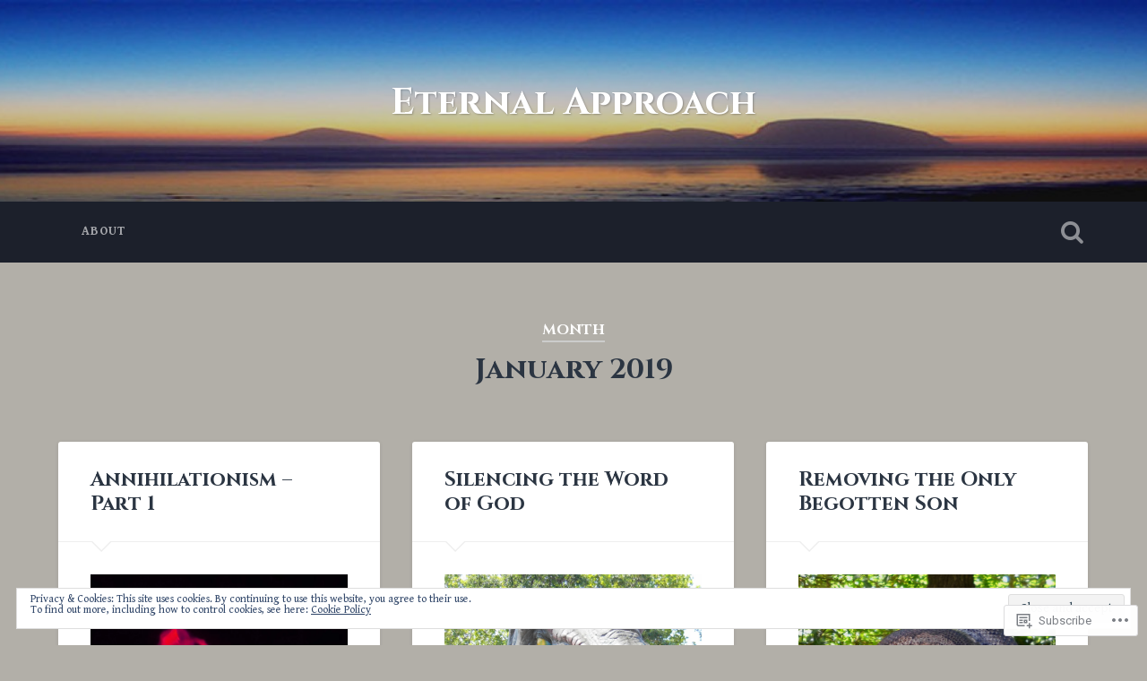

--- FILE ---
content_type: text/html; charset=UTF-8
request_url: https://eternalapproach.com/2019/01/
body_size: 27861
content:

<!DOCTYPE html>

<html lang="en">
<head>
	<meta charset="UTF-8">
	<meta name="viewport" content="width=device-width, initial-scale=1.0, maximum-scale=1.0" >
	<link rel="profile" href="http://gmpg.org/xfn/11" />
	<link rel="pingback" href="https://eternalapproach.com/xmlrpc.php" />
	<title>January 2019 &#8211; Eternal  Approach</title>
<script type="text/javascript">
  WebFontConfig = {"google":{"families":["Cinzel:b:latin,latin-ext","Gentium+Book+Basic:r,i,b,bi:latin,latin-ext"]},"api_url":"https:\/\/fonts-api.wp.com\/css"};
  (function() {
    var wf = document.createElement('script');
    wf.src = '/wp-content/plugins/custom-fonts/js/webfont.js';
    wf.type = 'text/javascript';
    wf.async = 'true';
    var s = document.getElementsByTagName('script')[0];
    s.parentNode.insertBefore(wf, s);
	})();
</script><style id="jetpack-custom-fonts-css">.wf-active body{font-family:"Gentium Book Basic",serif}.wf-active .main-navigation{font-family:"Gentium Book Basic",serif}.wf-active .post-content cite{font-family:"Gentium Book Basic",serif}.wf-active code, .wf-active kbd, .wf-active pre{font-family:"Gentium Book Basic",serif}.wf-active .gallery-caption{font-family:"Gentium Book Basic",serif}.wf-active .post-content fieldset legend, .wf-active .widget-content fieldset legend{font-family:"Gentium Book Basic",serif}.wf-active .post-content label{font-family:"Gentium Book Basic",serif}.wf-active .post-content input, .wf-active .post-content textarea, .wf-active .widget-content input, .wf-active .widget-content textarea{font-family:"Gentium Book Basic",serif}.wf-active .post-content input[type="button"], .wf-active .post-content input[type="reset"], .wf-active .post-content input[type="submit"], .wf-active .widget-content input[type="button"], .wf-active .widget-content input[type="reset"], .wf-active .widget-content input[type="submit"]{font-family:"Gentium Book Basic",serif}.wf-active .posts .format-link .post-content p{font-family:"Gentium Book Basic",serif}.wf-active .posts .format-quote .post-content blockquote{font-family:"Gentium Book Basic",serif}.wf-active .posts .format-quote .post-content cite{font-family:"Gentium Book Basic",serif}.wf-active .posts .format-status .post-content p{font-family:"Gentium Book Basic",serif}.wf-active .posts .format-status .post-content a.more-link{font-family:"Gentium Book Basic",serif}.wf-active .single .format-status .post-content{font-family:"Gentium Book Basic",serif}.wf-active .comments-title-container, .wf-active #content #menu_widget caption, .wf-active #infinite-footer .container{font-family:"Gentium Book Basic",serif}.wf-active .comment-header cite{font-family:"Gentium Book Basic",serif}.wf-active .comment-form input[type="email"], .wf-active .comment-form input[type="text"], .wf-active .comment-form input[type="url"], .wf-active .comment-form textarea, .wf-active div#respond textarea{font-family:"Gentium Book Basic",serif}.wf-active .form-submit #submit{font-family:"Gentium Book Basic",serif}.wf-active .footer .search-field, .wf-active .wrapper .search-field{font-family:"Gentium Book Basic",serif}.wf-active #wp-calendar caption{font-family:"Gentium Book Basic",serif}.wf-active #content #menu_widget .updated-at{font-family:"Gentium Book Basic",serif}.wf-active .credits p{font-family:"Gentium Book Basic",serif}@media (max-width: 1440px){.wf-active .main-navigation li > a, .wf-active .main-navigation li > a{font-family:"Gentium Book Basic",serif}}.wf-active .site-title{font-family:"Cinzel",serif;font-style:normal;font-weight:700}.wf-active .site-description{font-weight:700;font-style:normal}.wf-active .header-search-block .search-field{font-family:"Cinzel",serif;font-weight:700;font-style:normal}.wf-active .post-header .post-title{font-family:"Cinzel",serif;font-weight:700;font-style:normal}.wf-active .post-header .post-title em{font-weight:700;font-style:normal}.wf-active .post-content h1, .wf-active .post-content h2, .wf-active .post-content h3, .wf-active .post-content h4, .wf-active .post-content h5, .wf-active .post-content h6{font-family:"Cinzel",serif;font-weight:700;font-style:normal}.wf-active .post-content h1 em, .wf-active .post-content h2 em, .wf-active .post-content h3 em{font-weight:700;font-style:normal}.wf-active .post-content h1{font-style:normal;font-weight:700}.wf-active .post-content h2{font-style:normal;font-weight:700}.wf-active .post-content h3{font-style:normal;font-weight:700}.wf-active .post-content h4{font-weight:700;font-style:normal}.wf-active .post-content h5{font-weight:700;font-style:normal}.wf-active .post-content h6{font-weight:700;font-style:normal}.wf-active .post-content blockquote{font-weight:700;font-weight:700;font-style:normal}.wf-active .posts .post-content h1{font-style:normal;font-weight:700}.wf-active .posts .post-content h2{font-style:normal;font-weight:700}.wf-active .posts .post-content h3{font-style:normal;font-weight:700}.wf-active .posts .post-content h4{font-style:normal;font-weight:700}.wf-active .posts .post-content h5{font-style:normal;font-weight:700}.wf-active .posts .post-content h6{font-style:normal;font-weight:700}.wf-active .posts .format-link .link-header h2 a{font-weight:700;font-style:normal}.wf-active .posts .format-quote .post-content blockquote > *{font-style:normal;font-weight:700}.wf-active .single .post-title{font-style:normal;font-weight:700}.wf-active .single .format-quote .post-content blockquote > *{font-style:normal;font-weight:700}.wf-active .post-author h4{font-family:"Cinzel",serif;font-weight:700;font-style:normal}.wf-active .comments-title{font-weight:700;font-style:normal}.wf-active .add-comment-title{font-weight:700;font-style:normal}.wf-active .comment-content h1, .wf-active .comment-content h2, .wf-active .comment-content h3, .wf-active .comment-content h4, .wf-active .comment-content h5, .wf-active .comment-content h6{font-family:"Cinzel",serif;font-weight:700;font-style:normal}.wf-active .pingbacks-title{font-family:"Cinzel",serif;font-style:normal;font-weight:700}.wf-active .comment-reply-title{font-family:"Cinzel",serif;font-weight:700;font-style:normal}.wf-active .author-info h4{font-family:"Cinzel",serif;font-weight:700;font-style:normal}.wf-active .author-info h5{font-family:"Cinzel",serif;font-style:normal;font-weight:700}.wf-active .page-title h5{font-family:"Cinzel",serif;font-weight:700;font-style:normal}.wf-active .page-title h3{font-family:"Cinzel",serif;font-weight:700;font-style:normal}.wf-active .widget-title{font-family:"Cinzel",serif;font-weight:700;font-style:normal}.wf-active .footer .widget-title{font-style:normal;font-weight:700}</style>
<meta name='robots' content='max-image-preview:large' />

<!-- Async WordPress.com Remote Login -->
<script id="wpcom_remote_login_js">
var wpcom_remote_login_extra_auth = '';
function wpcom_remote_login_remove_dom_node_id( element_id ) {
	var dom_node = document.getElementById( element_id );
	if ( dom_node ) { dom_node.parentNode.removeChild( dom_node ); }
}
function wpcom_remote_login_remove_dom_node_classes( class_name ) {
	var dom_nodes = document.querySelectorAll( '.' + class_name );
	for ( var i = 0; i < dom_nodes.length; i++ ) {
		dom_nodes[ i ].parentNode.removeChild( dom_nodes[ i ] );
	}
}
function wpcom_remote_login_final_cleanup() {
	wpcom_remote_login_remove_dom_node_classes( "wpcom_remote_login_msg" );
	wpcom_remote_login_remove_dom_node_id( "wpcom_remote_login_key" );
	wpcom_remote_login_remove_dom_node_id( "wpcom_remote_login_validate" );
	wpcom_remote_login_remove_dom_node_id( "wpcom_remote_login_js" );
	wpcom_remote_login_remove_dom_node_id( "wpcom_request_access_iframe" );
	wpcom_remote_login_remove_dom_node_id( "wpcom_request_access_styles" );
}

// Watch for messages back from the remote login
window.addEventListener( "message", function( e ) {
	if ( e.origin === "https://r-login.wordpress.com" ) {
		var data = {};
		try {
			data = JSON.parse( e.data );
		} catch( e ) {
			wpcom_remote_login_final_cleanup();
			return;
		}

		if ( data.msg === 'LOGIN' ) {
			// Clean up the login check iframe
			wpcom_remote_login_remove_dom_node_id( "wpcom_remote_login_key" );

			var id_regex = new RegExp( /^[0-9]+$/ );
			var token_regex = new RegExp( /^.*|.*|.*$/ );
			if (
				token_regex.test( data.token )
				&& id_regex.test( data.wpcomid )
			) {
				// We have everything we need to ask for a login
				var script = document.createElement( "script" );
				script.setAttribute( "id", "wpcom_remote_login_validate" );
				script.src = '/remote-login.php?wpcom_remote_login=validate'
					+ '&wpcomid=' + data.wpcomid
					+ '&token=' + encodeURIComponent( data.token )
					+ '&host=' + window.location.protocol
					+ '//' + window.location.hostname
					+ '&postid=10347'
					+ '&is_singular=';
				document.body.appendChild( script );
			}

			return;
		}

		// Safari ITP, not logged in, so redirect
		if ( data.msg === 'LOGIN-REDIRECT' ) {
			window.location = 'https://wordpress.com/log-in?redirect_to=' + window.location.href;
			return;
		}

		// Safari ITP, storage access failed, remove the request
		if ( data.msg === 'LOGIN-REMOVE' ) {
			var css_zap = 'html { -webkit-transition: margin-top 1s; transition: margin-top 1s; } /* 9001 */ html { margin-top: 0 !important; } * html body { margin-top: 0 !important; } @media screen and ( max-width: 782px ) { html { margin-top: 0 !important; } * html body { margin-top: 0 !important; } }';
			var style_zap = document.createElement( 'style' );
			style_zap.type = 'text/css';
			style_zap.appendChild( document.createTextNode( css_zap ) );
			document.body.appendChild( style_zap );

			var e = document.getElementById( 'wpcom_request_access_iframe' );
			e.parentNode.removeChild( e );

			document.cookie = 'wordpress_com_login_access=denied; path=/; max-age=31536000';

			return;
		}

		// Safari ITP
		if ( data.msg === 'REQUEST_ACCESS' ) {
			console.log( 'request access: safari' );

			// Check ITP iframe enable/disable knob
			if ( wpcom_remote_login_extra_auth !== 'safari_itp_iframe' ) {
				return;
			}

			// If we are in a "private window" there is no ITP.
			var private_window = false;
			try {
				var opendb = window.openDatabase( null, null, null, null );
			} catch( e ) {
				private_window = true;
			}

			if ( private_window ) {
				console.log( 'private window' );
				return;
			}

			var iframe = document.createElement( 'iframe' );
			iframe.id = 'wpcom_request_access_iframe';
			iframe.setAttribute( 'scrolling', 'no' );
			iframe.setAttribute( 'sandbox', 'allow-storage-access-by-user-activation allow-scripts allow-same-origin allow-top-navigation-by-user-activation' );
			iframe.src = 'https://r-login.wordpress.com/remote-login.php?wpcom_remote_login=request_access&origin=' + encodeURIComponent( data.origin ) + '&wpcomid=' + encodeURIComponent( data.wpcomid );

			var css = 'html { -webkit-transition: margin-top 1s; transition: margin-top 1s; } /* 9001 */ html { margin-top: 46px !important; } * html body { margin-top: 46px !important; } @media screen and ( max-width: 660px ) { html { margin-top: 71px !important; } * html body { margin-top: 71px !important; } #wpcom_request_access_iframe { display: block; height: 71px !important; } } #wpcom_request_access_iframe { border: 0px; height: 46px; position: fixed; top: 0; left: 0; width: 100%; min-width: 100%; z-index: 99999; background: #23282d; } ';

			var style = document.createElement( 'style' );
			style.type = 'text/css';
			style.id = 'wpcom_request_access_styles';
			style.appendChild( document.createTextNode( css ) );
			document.body.appendChild( style );

			document.body.appendChild( iframe );
		}

		if ( data.msg === 'DONE' ) {
			wpcom_remote_login_final_cleanup();
		}
	}
}, false );

// Inject the remote login iframe after the page has had a chance to load
// more critical resources
window.addEventListener( "DOMContentLoaded", function( e ) {
	var iframe = document.createElement( "iframe" );
	iframe.style.display = "none";
	iframe.setAttribute( "scrolling", "no" );
	iframe.setAttribute( "id", "wpcom_remote_login_key" );
	iframe.src = "https://r-login.wordpress.com/remote-login.php"
		+ "?wpcom_remote_login=key"
		+ "&origin=aHR0cHM6Ly9ldGVybmFsYXBwcm9hY2guY29t"
		+ "&wpcomid=102955919"
		+ "&time=" + Math.floor( Date.now() / 1000 );
	document.body.appendChild( iframe );
}, false );
</script>
<link rel='dns-prefetch' href='//s0.wp.com' />
<link rel='dns-prefetch' href='//fonts-api.wp.com' />
<link rel="alternate" type="application/rss+xml" title="Eternal  Approach &raquo; Feed" href="https://eternalapproach.com/feed/" />
<link rel="alternate" type="application/rss+xml" title="Eternal  Approach &raquo; Comments Feed" href="https://eternalapproach.com/comments/feed/" />
	<script type="text/javascript">
		/* <![CDATA[ */
		function addLoadEvent(func) {
			var oldonload = window.onload;
			if (typeof window.onload != 'function') {
				window.onload = func;
			} else {
				window.onload = function () {
					oldonload();
					func();
				}
			}
		}
		/* ]]> */
	</script>
	<link crossorigin='anonymous' rel='stylesheet' id='all-css-0-1' href='/wp-content/mu-plugins/widgets/eu-cookie-law/templates/style.css?m=1642463000i&cssminify=yes' type='text/css' media='all' />
<style id='wp-emoji-styles-inline-css'>

	img.wp-smiley, img.emoji {
		display: inline !important;
		border: none !important;
		box-shadow: none !important;
		height: 1em !important;
		width: 1em !important;
		margin: 0 0.07em !important;
		vertical-align: -0.1em !important;
		background: none !important;
		padding: 0 !important;
	}
/*# sourceURL=wp-emoji-styles-inline-css */
</style>
<link crossorigin='anonymous' rel='stylesheet' id='all-css-2-1' href='/wp-content/plugins/gutenberg-core/v22.2.0/build/styles/block-library/style.css?m=1764855221i&cssminify=yes' type='text/css' media='all' />
<style id='wp-block-library-inline-css'>
.has-text-align-justify {
	text-align:justify;
}
.has-text-align-justify{text-align:justify;}

/*# sourceURL=wp-block-library-inline-css */
</style><style id='global-styles-inline-css'>
:root{--wp--preset--aspect-ratio--square: 1;--wp--preset--aspect-ratio--4-3: 4/3;--wp--preset--aspect-ratio--3-4: 3/4;--wp--preset--aspect-ratio--3-2: 3/2;--wp--preset--aspect-ratio--2-3: 2/3;--wp--preset--aspect-ratio--16-9: 16/9;--wp--preset--aspect-ratio--9-16: 9/16;--wp--preset--color--black: #000000;--wp--preset--color--cyan-bluish-gray: #abb8c3;--wp--preset--color--white: #ffffff;--wp--preset--color--pale-pink: #f78da7;--wp--preset--color--vivid-red: #cf2e2e;--wp--preset--color--luminous-vivid-orange: #ff6900;--wp--preset--color--luminous-vivid-amber: #fcb900;--wp--preset--color--light-green-cyan: #7bdcb5;--wp--preset--color--vivid-green-cyan: #00d084;--wp--preset--color--pale-cyan-blue: #8ed1fc;--wp--preset--color--vivid-cyan-blue: #0693e3;--wp--preset--color--vivid-purple: #9b51e0;--wp--preset--gradient--vivid-cyan-blue-to-vivid-purple: linear-gradient(135deg,rgb(6,147,227) 0%,rgb(155,81,224) 100%);--wp--preset--gradient--light-green-cyan-to-vivid-green-cyan: linear-gradient(135deg,rgb(122,220,180) 0%,rgb(0,208,130) 100%);--wp--preset--gradient--luminous-vivid-amber-to-luminous-vivid-orange: linear-gradient(135deg,rgb(252,185,0) 0%,rgb(255,105,0) 100%);--wp--preset--gradient--luminous-vivid-orange-to-vivid-red: linear-gradient(135deg,rgb(255,105,0) 0%,rgb(207,46,46) 100%);--wp--preset--gradient--very-light-gray-to-cyan-bluish-gray: linear-gradient(135deg,rgb(238,238,238) 0%,rgb(169,184,195) 100%);--wp--preset--gradient--cool-to-warm-spectrum: linear-gradient(135deg,rgb(74,234,220) 0%,rgb(151,120,209) 20%,rgb(207,42,186) 40%,rgb(238,44,130) 60%,rgb(251,105,98) 80%,rgb(254,248,76) 100%);--wp--preset--gradient--blush-light-purple: linear-gradient(135deg,rgb(255,206,236) 0%,rgb(152,150,240) 100%);--wp--preset--gradient--blush-bordeaux: linear-gradient(135deg,rgb(254,205,165) 0%,rgb(254,45,45) 50%,rgb(107,0,62) 100%);--wp--preset--gradient--luminous-dusk: linear-gradient(135deg,rgb(255,203,112) 0%,rgb(199,81,192) 50%,rgb(65,88,208) 100%);--wp--preset--gradient--pale-ocean: linear-gradient(135deg,rgb(255,245,203) 0%,rgb(182,227,212) 50%,rgb(51,167,181) 100%);--wp--preset--gradient--electric-grass: linear-gradient(135deg,rgb(202,248,128) 0%,rgb(113,206,126) 100%);--wp--preset--gradient--midnight: linear-gradient(135deg,rgb(2,3,129) 0%,rgb(40,116,252) 100%);--wp--preset--font-size--small: 13px;--wp--preset--font-size--medium: 20px;--wp--preset--font-size--large: 36px;--wp--preset--font-size--x-large: 42px;--wp--preset--font-family--albert-sans: 'Albert Sans', sans-serif;--wp--preset--font-family--alegreya: Alegreya, serif;--wp--preset--font-family--arvo: Arvo, serif;--wp--preset--font-family--bodoni-moda: 'Bodoni Moda', serif;--wp--preset--font-family--bricolage-grotesque: 'Bricolage Grotesque', sans-serif;--wp--preset--font-family--cabin: Cabin, sans-serif;--wp--preset--font-family--chivo: Chivo, sans-serif;--wp--preset--font-family--commissioner: Commissioner, sans-serif;--wp--preset--font-family--cormorant: Cormorant, serif;--wp--preset--font-family--courier-prime: 'Courier Prime', monospace;--wp--preset--font-family--crimson-pro: 'Crimson Pro', serif;--wp--preset--font-family--dm-mono: 'DM Mono', monospace;--wp--preset--font-family--dm-sans: 'DM Sans', sans-serif;--wp--preset--font-family--dm-serif-display: 'DM Serif Display', serif;--wp--preset--font-family--domine: Domine, serif;--wp--preset--font-family--eb-garamond: 'EB Garamond', serif;--wp--preset--font-family--epilogue: Epilogue, sans-serif;--wp--preset--font-family--fahkwang: Fahkwang, sans-serif;--wp--preset--font-family--figtree: Figtree, sans-serif;--wp--preset--font-family--fira-sans: 'Fira Sans', sans-serif;--wp--preset--font-family--fjalla-one: 'Fjalla One', sans-serif;--wp--preset--font-family--fraunces: Fraunces, serif;--wp--preset--font-family--gabarito: Gabarito, system-ui;--wp--preset--font-family--ibm-plex-mono: 'IBM Plex Mono', monospace;--wp--preset--font-family--ibm-plex-sans: 'IBM Plex Sans', sans-serif;--wp--preset--font-family--ibarra-real-nova: 'Ibarra Real Nova', serif;--wp--preset--font-family--instrument-serif: 'Instrument Serif', serif;--wp--preset--font-family--inter: Inter, sans-serif;--wp--preset--font-family--josefin-sans: 'Josefin Sans', sans-serif;--wp--preset--font-family--jost: Jost, sans-serif;--wp--preset--font-family--libre-baskerville: 'Libre Baskerville', serif;--wp--preset--font-family--libre-franklin: 'Libre Franklin', sans-serif;--wp--preset--font-family--literata: Literata, serif;--wp--preset--font-family--lora: Lora, serif;--wp--preset--font-family--merriweather: Merriweather, serif;--wp--preset--font-family--montserrat: Montserrat, sans-serif;--wp--preset--font-family--newsreader: Newsreader, serif;--wp--preset--font-family--noto-sans-mono: 'Noto Sans Mono', sans-serif;--wp--preset--font-family--nunito: Nunito, sans-serif;--wp--preset--font-family--open-sans: 'Open Sans', sans-serif;--wp--preset--font-family--overpass: Overpass, sans-serif;--wp--preset--font-family--pt-serif: 'PT Serif', serif;--wp--preset--font-family--petrona: Petrona, serif;--wp--preset--font-family--piazzolla: Piazzolla, serif;--wp--preset--font-family--playfair-display: 'Playfair Display', serif;--wp--preset--font-family--plus-jakarta-sans: 'Plus Jakarta Sans', sans-serif;--wp--preset--font-family--poppins: Poppins, sans-serif;--wp--preset--font-family--raleway: Raleway, sans-serif;--wp--preset--font-family--roboto: Roboto, sans-serif;--wp--preset--font-family--roboto-slab: 'Roboto Slab', serif;--wp--preset--font-family--rubik: Rubik, sans-serif;--wp--preset--font-family--rufina: Rufina, serif;--wp--preset--font-family--sora: Sora, sans-serif;--wp--preset--font-family--source-sans-3: 'Source Sans 3', sans-serif;--wp--preset--font-family--source-serif-4: 'Source Serif 4', serif;--wp--preset--font-family--space-mono: 'Space Mono', monospace;--wp--preset--font-family--syne: Syne, sans-serif;--wp--preset--font-family--texturina: Texturina, serif;--wp--preset--font-family--urbanist: Urbanist, sans-serif;--wp--preset--font-family--work-sans: 'Work Sans', sans-serif;--wp--preset--spacing--20: 0.44rem;--wp--preset--spacing--30: 0.67rem;--wp--preset--spacing--40: 1rem;--wp--preset--spacing--50: 1.5rem;--wp--preset--spacing--60: 2.25rem;--wp--preset--spacing--70: 3.38rem;--wp--preset--spacing--80: 5.06rem;--wp--preset--shadow--natural: 6px 6px 9px rgba(0, 0, 0, 0.2);--wp--preset--shadow--deep: 12px 12px 50px rgba(0, 0, 0, 0.4);--wp--preset--shadow--sharp: 6px 6px 0px rgba(0, 0, 0, 0.2);--wp--preset--shadow--outlined: 6px 6px 0px -3px rgb(255, 255, 255), 6px 6px rgb(0, 0, 0);--wp--preset--shadow--crisp: 6px 6px 0px rgb(0, 0, 0);}:where(.is-layout-flex){gap: 0.5em;}:where(.is-layout-grid){gap: 0.5em;}body .is-layout-flex{display: flex;}.is-layout-flex{flex-wrap: wrap;align-items: center;}.is-layout-flex > :is(*, div){margin: 0;}body .is-layout-grid{display: grid;}.is-layout-grid > :is(*, div){margin: 0;}:where(.wp-block-columns.is-layout-flex){gap: 2em;}:where(.wp-block-columns.is-layout-grid){gap: 2em;}:where(.wp-block-post-template.is-layout-flex){gap: 1.25em;}:where(.wp-block-post-template.is-layout-grid){gap: 1.25em;}.has-black-color{color: var(--wp--preset--color--black) !important;}.has-cyan-bluish-gray-color{color: var(--wp--preset--color--cyan-bluish-gray) !important;}.has-white-color{color: var(--wp--preset--color--white) !important;}.has-pale-pink-color{color: var(--wp--preset--color--pale-pink) !important;}.has-vivid-red-color{color: var(--wp--preset--color--vivid-red) !important;}.has-luminous-vivid-orange-color{color: var(--wp--preset--color--luminous-vivid-orange) !important;}.has-luminous-vivid-amber-color{color: var(--wp--preset--color--luminous-vivid-amber) !important;}.has-light-green-cyan-color{color: var(--wp--preset--color--light-green-cyan) !important;}.has-vivid-green-cyan-color{color: var(--wp--preset--color--vivid-green-cyan) !important;}.has-pale-cyan-blue-color{color: var(--wp--preset--color--pale-cyan-blue) !important;}.has-vivid-cyan-blue-color{color: var(--wp--preset--color--vivid-cyan-blue) !important;}.has-vivid-purple-color{color: var(--wp--preset--color--vivid-purple) !important;}.has-black-background-color{background-color: var(--wp--preset--color--black) !important;}.has-cyan-bluish-gray-background-color{background-color: var(--wp--preset--color--cyan-bluish-gray) !important;}.has-white-background-color{background-color: var(--wp--preset--color--white) !important;}.has-pale-pink-background-color{background-color: var(--wp--preset--color--pale-pink) !important;}.has-vivid-red-background-color{background-color: var(--wp--preset--color--vivid-red) !important;}.has-luminous-vivid-orange-background-color{background-color: var(--wp--preset--color--luminous-vivid-orange) !important;}.has-luminous-vivid-amber-background-color{background-color: var(--wp--preset--color--luminous-vivid-amber) !important;}.has-light-green-cyan-background-color{background-color: var(--wp--preset--color--light-green-cyan) !important;}.has-vivid-green-cyan-background-color{background-color: var(--wp--preset--color--vivid-green-cyan) !important;}.has-pale-cyan-blue-background-color{background-color: var(--wp--preset--color--pale-cyan-blue) !important;}.has-vivid-cyan-blue-background-color{background-color: var(--wp--preset--color--vivid-cyan-blue) !important;}.has-vivid-purple-background-color{background-color: var(--wp--preset--color--vivid-purple) !important;}.has-black-border-color{border-color: var(--wp--preset--color--black) !important;}.has-cyan-bluish-gray-border-color{border-color: var(--wp--preset--color--cyan-bluish-gray) !important;}.has-white-border-color{border-color: var(--wp--preset--color--white) !important;}.has-pale-pink-border-color{border-color: var(--wp--preset--color--pale-pink) !important;}.has-vivid-red-border-color{border-color: var(--wp--preset--color--vivid-red) !important;}.has-luminous-vivid-orange-border-color{border-color: var(--wp--preset--color--luminous-vivid-orange) !important;}.has-luminous-vivid-amber-border-color{border-color: var(--wp--preset--color--luminous-vivid-amber) !important;}.has-light-green-cyan-border-color{border-color: var(--wp--preset--color--light-green-cyan) !important;}.has-vivid-green-cyan-border-color{border-color: var(--wp--preset--color--vivid-green-cyan) !important;}.has-pale-cyan-blue-border-color{border-color: var(--wp--preset--color--pale-cyan-blue) !important;}.has-vivid-cyan-blue-border-color{border-color: var(--wp--preset--color--vivid-cyan-blue) !important;}.has-vivid-purple-border-color{border-color: var(--wp--preset--color--vivid-purple) !important;}.has-vivid-cyan-blue-to-vivid-purple-gradient-background{background: var(--wp--preset--gradient--vivid-cyan-blue-to-vivid-purple) !important;}.has-light-green-cyan-to-vivid-green-cyan-gradient-background{background: var(--wp--preset--gradient--light-green-cyan-to-vivid-green-cyan) !important;}.has-luminous-vivid-amber-to-luminous-vivid-orange-gradient-background{background: var(--wp--preset--gradient--luminous-vivid-amber-to-luminous-vivid-orange) !important;}.has-luminous-vivid-orange-to-vivid-red-gradient-background{background: var(--wp--preset--gradient--luminous-vivid-orange-to-vivid-red) !important;}.has-very-light-gray-to-cyan-bluish-gray-gradient-background{background: var(--wp--preset--gradient--very-light-gray-to-cyan-bluish-gray) !important;}.has-cool-to-warm-spectrum-gradient-background{background: var(--wp--preset--gradient--cool-to-warm-spectrum) !important;}.has-blush-light-purple-gradient-background{background: var(--wp--preset--gradient--blush-light-purple) !important;}.has-blush-bordeaux-gradient-background{background: var(--wp--preset--gradient--blush-bordeaux) !important;}.has-luminous-dusk-gradient-background{background: var(--wp--preset--gradient--luminous-dusk) !important;}.has-pale-ocean-gradient-background{background: var(--wp--preset--gradient--pale-ocean) !important;}.has-electric-grass-gradient-background{background: var(--wp--preset--gradient--electric-grass) !important;}.has-midnight-gradient-background{background: var(--wp--preset--gradient--midnight) !important;}.has-small-font-size{font-size: var(--wp--preset--font-size--small) !important;}.has-medium-font-size{font-size: var(--wp--preset--font-size--medium) !important;}.has-large-font-size{font-size: var(--wp--preset--font-size--large) !important;}.has-x-large-font-size{font-size: var(--wp--preset--font-size--x-large) !important;}.has-albert-sans-font-family{font-family: var(--wp--preset--font-family--albert-sans) !important;}.has-alegreya-font-family{font-family: var(--wp--preset--font-family--alegreya) !important;}.has-arvo-font-family{font-family: var(--wp--preset--font-family--arvo) !important;}.has-bodoni-moda-font-family{font-family: var(--wp--preset--font-family--bodoni-moda) !important;}.has-bricolage-grotesque-font-family{font-family: var(--wp--preset--font-family--bricolage-grotesque) !important;}.has-cabin-font-family{font-family: var(--wp--preset--font-family--cabin) !important;}.has-chivo-font-family{font-family: var(--wp--preset--font-family--chivo) !important;}.has-commissioner-font-family{font-family: var(--wp--preset--font-family--commissioner) !important;}.has-cormorant-font-family{font-family: var(--wp--preset--font-family--cormorant) !important;}.has-courier-prime-font-family{font-family: var(--wp--preset--font-family--courier-prime) !important;}.has-crimson-pro-font-family{font-family: var(--wp--preset--font-family--crimson-pro) !important;}.has-dm-mono-font-family{font-family: var(--wp--preset--font-family--dm-mono) !important;}.has-dm-sans-font-family{font-family: var(--wp--preset--font-family--dm-sans) !important;}.has-dm-serif-display-font-family{font-family: var(--wp--preset--font-family--dm-serif-display) !important;}.has-domine-font-family{font-family: var(--wp--preset--font-family--domine) !important;}.has-eb-garamond-font-family{font-family: var(--wp--preset--font-family--eb-garamond) !important;}.has-epilogue-font-family{font-family: var(--wp--preset--font-family--epilogue) !important;}.has-fahkwang-font-family{font-family: var(--wp--preset--font-family--fahkwang) !important;}.has-figtree-font-family{font-family: var(--wp--preset--font-family--figtree) !important;}.has-fira-sans-font-family{font-family: var(--wp--preset--font-family--fira-sans) !important;}.has-fjalla-one-font-family{font-family: var(--wp--preset--font-family--fjalla-one) !important;}.has-fraunces-font-family{font-family: var(--wp--preset--font-family--fraunces) !important;}.has-gabarito-font-family{font-family: var(--wp--preset--font-family--gabarito) !important;}.has-ibm-plex-mono-font-family{font-family: var(--wp--preset--font-family--ibm-plex-mono) !important;}.has-ibm-plex-sans-font-family{font-family: var(--wp--preset--font-family--ibm-plex-sans) !important;}.has-ibarra-real-nova-font-family{font-family: var(--wp--preset--font-family--ibarra-real-nova) !important;}.has-instrument-serif-font-family{font-family: var(--wp--preset--font-family--instrument-serif) !important;}.has-inter-font-family{font-family: var(--wp--preset--font-family--inter) !important;}.has-josefin-sans-font-family{font-family: var(--wp--preset--font-family--josefin-sans) !important;}.has-jost-font-family{font-family: var(--wp--preset--font-family--jost) !important;}.has-libre-baskerville-font-family{font-family: var(--wp--preset--font-family--libre-baskerville) !important;}.has-libre-franklin-font-family{font-family: var(--wp--preset--font-family--libre-franklin) !important;}.has-literata-font-family{font-family: var(--wp--preset--font-family--literata) !important;}.has-lora-font-family{font-family: var(--wp--preset--font-family--lora) !important;}.has-merriweather-font-family{font-family: var(--wp--preset--font-family--merriweather) !important;}.has-montserrat-font-family{font-family: var(--wp--preset--font-family--montserrat) !important;}.has-newsreader-font-family{font-family: var(--wp--preset--font-family--newsreader) !important;}.has-noto-sans-mono-font-family{font-family: var(--wp--preset--font-family--noto-sans-mono) !important;}.has-nunito-font-family{font-family: var(--wp--preset--font-family--nunito) !important;}.has-open-sans-font-family{font-family: var(--wp--preset--font-family--open-sans) !important;}.has-overpass-font-family{font-family: var(--wp--preset--font-family--overpass) !important;}.has-pt-serif-font-family{font-family: var(--wp--preset--font-family--pt-serif) !important;}.has-petrona-font-family{font-family: var(--wp--preset--font-family--petrona) !important;}.has-piazzolla-font-family{font-family: var(--wp--preset--font-family--piazzolla) !important;}.has-playfair-display-font-family{font-family: var(--wp--preset--font-family--playfair-display) !important;}.has-plus-jakarta-sans-font-family{font-family: var(--wp--preset--font-family--plus-jakarta-sans) !important;}.has-poppins-font-family{font-family: var(--wp--preset--font-family--poppins) !important;}.has-raleway-font-family{font-family: var(--wp--preset--font-family--raleway) !important;}.has-roboto-font-family{font-family: var(--wp--preset--font-family--roboto) !important;}.has-roboto-slab-font-family{font-family: var(--wp--preset--font-family--roboto-slab) !important;}.has-rubik-font-family{font-family: var(--wp--preset--font-family--rubik) !important;}.has-rufina-font-family{font-family: var(--wp--preset--font-family--rufina) !important;}.has-sora-font-family{font-family: var(--wp--preset--font-family--sora) !important;}.has-source-sans-3-font-family{font-family: var(--wp--preset--font-family--source-sans-3) !important;}.has-source-serif-4-font-family{font-family: var(--wp--preset--font-family--source-serif-4) !important;}.has-space-mono-font-family{font-family: var(--wp--preset--font-family--space-mono) !important;}.has-syne-font-family{font-family: var(--wp--preset--font-family--syne) !important;}.has-texturina-font-family{font-family: var(--wp--preset--font-family--texturina) !important;}.has-urbanist-font-family{font-family: var(--wp--preset--font-family--urbanist) !important;}.has-work-sans-font-family{font-family: var(--wp--preset--font-family--work-sans) !important;}
/*# sourceURL=global-styles-inline-css */
</style>

<style id='classic-theme-styles-inline-css'>
/*! This file is auto-generated */
.wp-block-button__link{color:#fff;background-color:#32373c;border-radius:9999px;box-shadow:none;text-decoration:none;padding:calc(.667em + 2px) calc(1.333em + 2px);font-size:1.125em}.wp-block-file__button{background:#32373c;color:#fff;text-decoration:none}
/*# sourceURL=/wp-includes/css/classic-themes.min.css */
</style>
<link crossorigin='anonymous' rel='stylesheet' id='all-css-4-1' href='/_static/??-eJx9jsEOgjAQRH/I7YogcjF+Cy0brXRh020h/r01Jmhi4mUOk/cmg6uAm6dEU0IJ+eonRTfbMLtR8WCqzlSgniUQRFpMg4PXtBGg6RHIONUdfg1xhs9WpNKz9OlFMA2+p0BcsH/aKsUBayWSKpRknxnSrYj6471rlGzR9jpSXHwIhNu3C5+rU9s29bHbN/cnb+xY6A==&cssminify=yes' type='text/css' media='all' />
<link rel='stylesheet' id='baskerville-fonts-css' href='https://fonts-api.wp.com/css?family=Roboto+Slab%3A400%2C700%7CRoboto%3A400%2C400italic%2C700%2C700italic%2C300%7CPacifico%3A400&#038;subset=latin%2Clatin-ext' media='all' />
<link crossorigin='anonymous' rel='stylesheet' id='all-css-6-1' href='/_static/??-eJyFi8EKQiEQRX+oaXhgVIvoW1TmmTU64viS/j6jFkVQu3O492Av4CU3yg3biRIplsWhs3qheo3MhPOYbSeV9GR4ydqrrvB/H7NHbTcm6MVL+srSAoWXELNiJccSBgYcrzf9FQUSYPG2RckfAjPbWB/pMR0ms9kbs9tO5nwHpSJbPw==&cssminify=yes' type='text/css' media='all' />
<link crossorigin='anonymous' rel='stylesheet' id='print-css-7-1' href='/wp-content/mu-plugins/global-print/global-print.css?m=1465851035i&cssminify=yes' type='text/css' media='print' />
<style id='jetpack-global-styles-frontend-style-inline-css'>
:root { --font-headings: unset; --font-base: unset; --font-headings-default: -apple-system,BlinkMacSystemFont,"Segoe UI",Roboto,Oxygen-Sans,Ubuntu,Cantarell,"Helvetica Neue",sans-serif; --font-base-default: -apple-system,BlinkMacSystemFont,"Segoe UI",Roboto,Oxygen-Sans,Ubuntu,Cantarell,"Helvetica Neue",sans-serif;}
/*# sourceURL=jetpack-global-styles-frontend-style-inline-css */
</style>
<link crossorigin='anonymous' rel='stylesheet' id='all-css-10-1' href='/wp-content/themes/h4/global.css?m=1420737423i&cssminify=yes' type='text/css' media='all' />
<script type="text/javascript" id="wpcom-actionbar-placeholder-js-extra">
/* <![CDATA[ */
var actionbardata = {"siteID":"102955919","postID":"0","siteURL":"https://eternalapproach.com","xhrURL":"https://eternalapproach.com/wp-admin/admin-ajax.php","nonce":"7ed99205b0","isLoggedIn":"","statusMessage":"","subsEmailDefault":"instantly","proxyScriptUrl":"https://s0.wp.com/wp-content/js/wpcom-proxy-request.js?m=1513050504i&amp;ver=20211021","i18n":{"followedText":"New posts from this site will now appear in your \u003Ca href=\"https://wordpress.com/reader\"\u003EReader\u003C/a\u003E","foldBar":"Collapse this bar","unfoldBar":"Expand this bar","shortLinkCopied":"Shortlink copied to clipboard."}};
//# sourceURL=wpcom-actionbar-placeholder-js-extra
/* ]]> */
</script>
<script type="text/javascript" id="jetpack-mu-wpcom-settings-js-before">
/* <![CDATA[ */
var JETPACK_MU_WPCOM_SETTINGS = {"assetsUrl":"https://s0.wp.com/wp-content/mu-plugins/jetpack-mu-wpcom-plugin/sun/jetpack_vendor/automattic/jetpack-mu-wpcom/src/build/"};
//# sourceURL=jetpack-mu-wpcom-settings-js-before
/* ]]> */
</script>
<script crossorigin='anonymous' type='text/javascript'  src='/_static/??-eJyFjcsOwiAQRX/I6dSa+lgYvwWBEAgMOAPW/n3bqIk7V2dxT87FqYDOVC1VDIIcKxTOr7kLssN186RjM1a2MTya5fmDLnn6K0HyjlW1v/L37R6zgxKb8yQ4ZTbKCOioRN4hnQo+hw1AmcCZwmvilq7709CPh/54voQFmNpFWg=='></script>
<script type="text/javascript" id="rlt-proxy-js-after">
/* <![CDATA[ */
	rltInitialize( {"token":null,"iframeOrigins":["https:\/\/widgets.wp.com"]} );
//# sourceURL=rlt-proxy-js-after
/* ]]> */
</script>
<link rel="EditURI" type="application/rsd+xml" title="RSD" href="https://eternalapproachdotcom.wordpress.com/xmlrpc.php?rsd" />
<meta name="generator" content="WordPress.com" />

<!-- Jetpack Open Graph Tags -->
<meta property="og:type" content="website" />
<meta property="og:title" content="January 2019 &#8211; Eternal  Approach" />
<meta property="og:site_name" content="Eternal  Approach" />
<meta property="og:image" content="https://s0.wp.com/i/blank.jpg?m=1383295312i" />
<meta property="og:image:width" content="200" />
<meta property="og:image:height" content="200" />
<meta property="og:image:alt" content="" />
<meta property="og:locale" content="en_US" />

<!-- End Jetpack Open Graph Tags -->
<link rel="shortcut icon" type="image/x-icon" href="https://s0.wp.com/i/favicon.ico?m=1713425267i" sizes="16x16 24x24 32x32 48x48" />
<link rel="icon" type="image/x-icon" href="https://s0.wp.com/i/favicon.ico?m=1713425267i" sizes="16x16 24x24 32x32 48x48" />
<link rel="apple-touch-icon" href="https://s0.wp.com/i/webclip.png?m=1713868326i" />
<link rel='openid.server' href='https://eternalapproach.com/?openidserver=1' />
<link rel='openid.delegate' href='https://eternalapproach.com/' />
<link rel="search" type="application/opensearchdescription+xml" href="https://eternalapproach.com/osd.xml" title="Eternal  Approach" />
<link rel="search" type="application/opensearchdescription+xml" href="https://s1.wp.com/opensearch.xml" title="WordPress.com" />
<meta name="theme-color" content="#b2afa8" />
<style type="text/css">.recentcomments a{display:inline !important;padding:0 !important;margin:0 !important;}</style>		<style type="text/css">
			.recentcomments a {
				display: inline !important;
				padding: 0 !important;
				margin: 0 !important;
			}

			table.recentcommentsavatartop img.avatar, table.recentcommentsavatarend img.avatar {
				border: 0px;
				margin: 0;
			}

			table.recentcommentsavatartop a, table.recentcommentsavatarend a {
				border: 0px !important;
				background-color: transparent !important;
			}

			td.recentcommentsavatarend, td.recentcommentsavatartop {
				padding: 0px 0px 1px 0px;
				margin: 0px;
			}

			td.recentcommentstextend {
				border: none !important;
				padding: 0px 0px 2px 10px;
			}

			.rtl td.recentcommentstextend {
				padding: 0px 10px 2px 0px;
			}

			td.recentcommentstexttop {
				border: none;
				padding: 0px 0px 0px 10px;
			}

			.rtl td.recentcommentstexttop {
				padding: 0px 10px 0px 0px;
			}
		</style>
		<meta name="description" content="3 posts published by heavenhiker during January 2019" />
<style type="text/css" id="custom-background-css">
body.custom-background { background-color: #b2afa8; }
</style>
			<script type="text/javascript">

			window.doNotSellCallback = function() {

				var linkElements = [
					'a[href="https://wordpress.com/?ref=footer_blog"]',
					'a[href="https://wordpress.com/?ref=footer_website"]',
					'a[href="https://wordpress.com/?ref=vertical_footer"]',
					'a[href^="https://wordpress.com/?ref=footer_segment_"]',
				].join(',');

				var dnsLink = document.createElement( 'a' );
				dnsLink.href = 'https://wordpress.com/advertising-program-optout/';
				dnsLink.classList.add( 'do-not-sell-link' );
				dnsLink.rel = 'nofollow';
				dnsLink.style.marginLeft = '0.5em';
				dnsLink.textContent = 'Do Not Sell or Share My Personal Information';

				var creditLinks = document.querySelectorAll( linkElements );

				if ( 0 === creditLinks.length ) {
					return false;
				}

				Array.prototype.forEach.call( creditLinks, function( el ) {
					el.insertAdjacentElement( 'afterend', dnsLink );
				});

				return true;
			};

		</script>
		<style type="text/css" id="custom-colors-css">
	.header-search-block .search-field::-webkit-input-placeholder {
		color: rgba(255,255,255,0.7);
	}

	.header-search-block .search-field:-moz-placeholder {
		color: rgba(255,255,255,0.7);
	}

	.header-search-block .search-field::-moz-placeholder {
		color: rgba(255,255,255,0.7);
	}

	.header-search-block .search-field:-ms-input-placeholder {
		color: rgba(255,255,255,0.7);
	}

	.main-navigation li > a,
	.main-navigation ul ul a,
	.main-navigation ul ul ul a,
	.main-navigation ul ul ul ul a,
	.main-navigation ul ul ul ul ul a {
		color: rgba(255,255,255,0.6);
	}

	.main-navigation li:before {
		color: rgba(255,255,255,0.3);
	}

	.main-navigation .has-children > a:after,
	.main-navigation .menu-item-has-children > a:after,
	.main-navigation .page_item_has_children > a:after {
		border-top-color: rgba(255,255,255,0.6);
	}

	.single .post-meta-container:before,
	.author-links a {
		background-color: rgba(255,255,255,0.2);
	}

	.posts .format-status .post-content p {
		text-shadow: rgba(0,0,0,0.3);
	}

	.post-nav-next:hover,
	.post-nav-prev:hover,
	.post-nav-next:focus,
	.post-nav-prev:focus,
	.post-edit-link:hover,
	.post-edit-link:focus,
	.single .post-meta p a:hover,
	.single .post-meta p a:focus {
		opacity: 0.6;
	}

	.footer .tagcloud a,
	.footer .widget_tag_cloud a,
	.footer .wp_widget_tag_cloud a {
		background-color: rgba(255,255,255,0.1);
	}

	.footer #wp-calendar thead th {
		border-color: rgba(255,255,255,0.2);
	}

	@media (max-width: 700px) {
		.single .post-meta {
			background-color: rgba(255,255,255,0.2);
		}
	}

.posts-navigation a,
		.post .mejs-container.mejs-audio .mejs-controls .mejs-playpause-button button:before,
		.page .mejs-container.mejs-audio .mejs-controls .mejs-playpause-button button:before,
		.post .mejs-container.mejs-audio .mejs-controls .mejs-volume-button button:before,
		.page .mejs-container.mejs-audio .mejs-controls .mejs-volume-button button:before,
		.post .mejs-container.mejs-audio .mejs-controls .mejs-mute button:before,
		.page .mejs-container.mejs-audio .mejs-controls .mejs-mute button:before,
		.post .mejs-container.mejs-audio .mejs-controls .mejs-unmute button:before,
		.page .mejs-container.mejs-audio .mejs-controls .mejs-unmute button:before,
		.post-nav-next:hover,
		.post-nav-prev:hover,
		.post-nav-next:focus,
		.post-nav-prev:focus,
		.post-edit-link:hover,
		.post-edit-link:focus,
		.single .post-meta p a:hover,
		.single .post-meta p a:focus { color: #FFFFFF;}
.single .post-meta p,
		.single .post-meta p a,
		.single .post-meta time,
		.single .post-meta > a,
		.post-nav a,
		.post-author p,
		.author-links a,
		.post-author h4,
		.post .sticky-post i.fa,
		.page-title h5 { color: #FFFFFF;}
.footer .widget-content,
		.footer #wp-calendar,
		.footer #wp-calendar thead,
		.footer #wp-calendar tfoot a { color: #ffffff;}
.footer .widget-content,
		.footer #wp-calendar,
		.footer #wp-calendar thead,
		.footer #wp-calendar tfoot a { color: rgba( 255, 255, 255, 0.6 );}
.author-links a:hover,
		.author-links a:focus,
		.post-author .fa-user,
		.comment.bypostauthor:after,
		.tagcloud a:hover,
		.tagcloud a:focus,
		.widget_tag_cloud a:hover,
		.widget_tag_cloud a:focus,
		.wp_widget_tag_cloud a:hover,
		.wp_widget_tag_cloud a:focus,
		.footer .tagcloud a:hover,
		.footer .tagcloud a:focus,
		.footer .widget_tag_cloud a:hover,
		.footer .widget_tag_cloud a:focus,
		.footer .wp_widget_tag_cloud a:hover,
		.footer .wp_widget_tag_cloud a:focus { color: #3A3A3A;}
.footer .tagcloud a,
		.footer .widget_tag_cloud a,
		.footer .wp_widget_tag_cloud a { color: #FFFFFF;}
.double-bounce1,
		.double-bounce2 { background-color: #3A3A3A;}
body,
		.infinite-container { background-color: #b2afa8;}
.posts .post-meta { background-color: #b2afa8;}
.posts .post-meta { background-color: rgba( 178, 175, 168, 0.1 );}
.comment-inner { background-color: #b2afa8;}
.comment-inner { background-color: rgba( 178, 175, 168, 0.2 );}
.comment-actions a,
		.comment-form input[type="text"]:focus,
		.comment-form input[type="email"]:focus,
		.comment-form input[type="url"]:focus,
		.comment-form textarea:focus,
		div#respond textarea:focus,
		.form-submit #submit,
		.author-info .author-links a,
		.posts-navigation a,
		#infinite-handle span,
		.wrapper .search-field:focus { background-color: #2b3542;}
.posts-navigation a:hover,
		.posts-navigation a:focus,
		#infinite-handle span:hover,
		#infinite-handle span:focus { background-color: #161B21;}
.bg-dark,
		.bg-graphite { background-color: #1C202B;}
.main-navigation ul ul li { background-color: #242C37;}
.main-navigation ul li > ul:before { border-bottom-color: #242C37;}
.main-navigation ul ul ul li { background-color: #2B3542;}
.main-navigation ul ul ul ul li,
		.main-navigation ul ul ul ul ul li { background-color: #2B3542;}
.footer .widget_search .search-field { background-color: #101118;}
.footer .search-field:focus { background-color: #2B3542;}
.footer .widget { border-top-color: #020203;}
.tagcloud a,
	.widget_tag_cloud a,
	.wp_widget_tag_cloud a { background-color: #2B3542;}
.single .post-meta-container { background-color: #2B3542;}
.posts .format-aside .post-content,
		.posts .format-link .post-content,
		.posts .format-quote .post-content,
		.posts .format-status .post-content,
		.post .mejs-container.mejs-audio,
		.page .mejs-container.mejs-audio { background-color: #2B3542;}
.post-content input[type="submit"],
		.post-content input[type="reset"],
		.post-content input[type="button"],
		.widget-content input[type="submit"],
		.widget-content input[type="reset"],
		.widget-content input[type="button"],
		.post-content pre { background-color: #2B3542;}
.post-header .post-title,
		.post-header .post-title a,
		.single .format-quote .post-content blockquote > *,
		.comments-title,
		.comment-header cite,
		.comment-header cite a,
		.pingbacks-title,
		.comment-reply-title,
		.author-info h4 a { color: #2B3542;}
.page-title h3 { color: #2B3542;}
.post .mejs-audio .mejs-controls .mejs-time-rail .mejs-time-total,
		.page .mejs-audio .mejs-controls .mejs-time-rail .mejs-time-total,
		.post .sticky-post { background-color: #161B21;}
.post .sticky-post:after { border-left-color: #161B21;}
.post .sticky-post:after { border-right-color: #161B21;}
.post .mejs-audio .mejs-controls .mejs-horizontal-volume-slider .mejs-horizontal-volume-total,
		.page .mejs-audio .mejs-controls .mejs-horizontal-volume-slider .mejs-horizontal-volume-total,
		.post .mejs-audio .mejs-controls .mejs-time-rail .mejs-time-loaded,
		.page .mejs-audio .mejs-controls .mejs-time-rail .mejs-time-loaded { background-color: #020203;}
.post-content fieldset legend,
		.widget-content fieldset legend,
		.author-links a:hover,
		.author-links a:focus,
		.comment.bypostauthor:after,
		.comment-actions a:hover,
		.comment-actions a:focus,
		.pingbacklist .pingback a:hover,
		.pingbacklist .pingback a:focus,
		.form-submit #submit:hover,
		.form-submit #submit:focus,
		.author-info .author-links a:hover,
		.author-info .author-links a:focus,
		.tagcloud a:hover,
		.tagcloud a:focus,
		.widget_tag_cloud a:hover,
		.widget_tag_cloud a:focus,
		.wp_widget_tag_cloud a:hover,
		.wp_widget_tag_cloud a:focus,
		.dribbble-shot:hover,
		.dribbble-shot:focus,
		.footer .tagcloud a:hover,
		.footer .tagcloud a:focus,
		.footer .widget_tag_cloud a:hover,
		.footer .widget_tag_cloud a:focus,
		.footer .wp_widget_tag_cloud a:hover,
		.footer .wp_widget_tag_cloud a:focus,
		.post-content input[type="submit"]:hover,
		.post-content input[type="submit"]:focus,
		.post-content input[type="reset"]:hover,
		.post-content input[type="reset"]:focus,
		.post-content input[type="button"]:hover,
		.post-content input[type="button"]:focus,
		.widget-content input[type="submit"]:hover,
		.widget-content input[type="submit"]:focus,
		.widget-content input[type="reset"]:hover,
		.widget-content input[type="reset"]:focus,
		.widget-content input[type="button"]:hover,
		.widget-content input[type="button"]:focus { background-color: #13c4a5;}
.post .mejs-audio .mejs-controls .mejs-horizontal-volume-slider .mejs-horizontal-volume-current,
		.page .mejs-audio .mejs-controls .mejs-horizontal-volume-slider .mejs-horizontal-volume-current,
		.post .mejs-audio .mejs-controls .mejs-time-rail .mejs-time-current,
		.page .mejs-audio .mejs-controls .mejs-time-rail .mejs-time-current { background-color: #13C4A5;}
.post-author:after { border-left-color: #13C4A5;}
.post-author:after { border-right-color: #13C4A5;}
.post-author:before { background-color: #13C4A5;}
body a,
		body a:hover,
		body a:focus,
		.post-header .post-title a:hover,
		.post-header .post-title a:focus,
		.posts .post-meta a:hover,
		.posts .post-meta a:focus,
		.comment-header cite a:hover,
		.comment-header cite a:focus,
		.author-info h4 a:hover,
		.author-info h4 a:focus,
		#content #menu_widget a,
		#wp-calendar a,
		.widget-content ul li:before,
		.error404 .widget_recent_entries li:before,
		.widget_flickr #flickr_badge_uber_wrapper a:hover,
		.widget_flickr #flickr_badge_uber_wrapper a:link,
		.widget_flickr #flickr_badge_uber_wrapper a:active,
		.widget_flickr #flickr_badge_uber_wrapper a:visited,
		#infinite-footer .blog-info a:hover { color: #067D68;}
.posts .format-link .link-header h2 a { color: #13C4A5;}
.site-title a:hover,
		.site-title a:focus { color: #13D6B2;}
.posts .post-meta a { color: #0EA88C;}
body .footer a,
		.footer #wp-calendar a { color: #13C4A5;}
</style>
<script type="text/javascript">
	window.google_analytics_uacct = "UA-52447-2";
</script>

<script type="text/javascript">
	var _gaq = _gaq || [];
	_gaq.push(['_setAccount', 'UA-52447-2']);
	_gaq.push(['_gat._anonymizeIp']);
	_gaq.push(['_setDomainName', 'none']);
	_gaq.push(['_setAllowLinker', true]);
	_gaq.push(['_initData']);
	_gaq.push(['_trackPageview']);

	(function() {
		var ga = document.createElement('script'); ga.type = 'text/javascript'; ga.async = true;
		ga.src = ('https:' == document.location.protocol ? 'https://ssl' : 'http://www') + '.google-analytics.com/ga.js';
		(document.getElementsByTagName('head')[0] || document.getElementsByTagName('body')[0]).appendChild(ga);
	})();
</script>
<link crossorigin='anonymous' rel='stylesheet' id='all-css-0-3' href='/_static/??-eJyNjM0KgzAQBl9I/ag/lR6KjyK6LhJNNsHN4uuXQuvZ4wzD4EwlRcksGcHK5G11otg4p4n2H0NNMDohzD7SrtDTJT4qUi1wexDiYp4VNB3RlP3V/MX3N4T3o++aun892277AK5vOq4=&cssminify=yes' type='text/css' media='all' />
</head>

<body class="archive date custom-background wp-theme-pubbaskerville customizer-styles-applied no-featured-image jetpack-reblog-enabled">

	<div class="header section small-padding bg-dark bg-image" style="background-image: url(https://eternalapproach.com/wp-content/uploads/2016/01/cropped-header-oceanside-baskerville2.jpg);">

		<div class="cover"></div>

		<a href="#search-container" class="screen-reader-text search-toggle">Search</a>
		<div class="header-search-block bg-graphite hidden" id="search-container">
			<form role="search" method="get" class="search-form" action="https://eternalapproach.com/">
				<label>
					<span class="screen-reader-text">Search for:</span>
					<input type="search" class="search-field" placeholder="Search &hellip;" value="" name="s" />
				</label>
				<input type="submit" class="search-submit" value="Search" />
			</form>		</div> <!-- /header-search-block -->

		<div class="header-inner section-inner">

			<a href="https://eternalapproach.com/" class="site-logo-link" rel="home" itemprop="url"></a>
			<h1 class="site-title">
				<a href="https://eternalapproach.com/" title="Eternal  Approach" rel="home">
					Eternal  Approach				</a>
			</h1>
			<h3 class="site-description"></h3>

		</div> <!-- /header-inner -->
	</div> <!-- /header -->

	<div class="navigation section no-padding bg-dark">
		<div class="navigation-inner section-inner clear">
			<button class="nav-toggle fleft">Menu</button>
			<a class="screen-reader-text skip-link" href="#content">Skip to content</a>

			<div class="main-navigation">
				<div class="menu"><ul>
<li class="page_item page-item-241"><a href="https://eternalapproach.com/about-me/">About</a></li>
</ul></div>
			</div>

			<a class="search-toggle search-icon fright" href="#">Open Search</a>
		</div> <!-- /navigation-inner -->
	</div> <!-- /navigation -->

<div class="wrapper section medium-padding clear">
	<div class="page-title section-inner">

				<h5>Month</h5>
		<h3>January 2019</h3>
			
	</div> <!-- /page-title -->

	<div class="content section-inner" id="content">

		
			<div class="posts" id="posts">

				<div class="spinner-container">
					<div id="spinner">
						<div class="double-bounce1"></div>
						<div class="double-bounce2"></div>
					</div>
				</div>

				
	<div class="post-container">

	<div id="post-10347" class="post-10347 post type-post status-publish format-standard hentry category-sounding-the-depths-of-truth tag-annihilationism tag-eternal-punishment tag-hell tag-lake-of-fire tag-purgatory tag-reincarnation tag-robert-schuller clear">

		<div class="post-header"><h2 class="post-title entry-title"><a href="https://eternalapproach.com/2019/01/29/annihilationism-part-1/" rel="bookmark">Annihilationism &#8211; Part&nbsp;1</a></h2></div>
			<div class="post-content clear">
				<p><img data-attachment-id="10421" data-permalink="https://eternalapproach.com/2019/01/29/annihilationism-part-1/flame-of-fire/" data-orig-file="https://eternalapproach.com/wp-content/uploads/2019/01/flame-of-fire.jpg" data-orig-size="1556,1536" data-comments-opened="1" data-image-meta="{&quot;aperture&quot;:&quot;5.7&quot;,&quot;credit&quot;:&quot;&quot;,&quot;camera&quot;:&quot;COOLPIX S3500&quot;,&quot;caption&quot;:&quot;&quot;,&quot;created_timestamp&quot;:&quot;1380137493&quot;,&quot;copyright&quot;:&quot;&quot;,&quot;focal_length&quot;:&quot;24.7&quot;,&quot;iso&quot;:&quot;640&quot;,&quot;shutter_speed&quot;:&quot;0.004&quot;,&quot;title&quot;:&quot;&quot;,&quot;orientation&quot;:&quot;1&quot;}" data-image-title="flame of fire" data-image-description="" data-image-caption="" data-medium-file="https://eternalapproach.com/wp-content/uploads/2019/01/flame-of-fire.jpg?w=300" data-large-file="https://eternalapproach.com/wp-content/uploads/2019/01/flame-of-fire.jpg?w=736" class="alignnone size-full wp-image-10421" src="https://eternalapproach.com/wp-content/uploads/2019/01/flame-of-fire.jpg?w=736" alt="flame of fire"   srcset="https://eternalapproach.com/wp-content/uploads/2019/01/flame-of-fire.jpg 1556w, https://eternalapproach.com/wp-content/uploads/2019/01/flame-of-fire.jpg?w=150&amp;h=148 150w, https://eternalapproach.com/wp-content/uploads/2019/01/flame-of-fire.jpg?w=300&amp;h=296 300w, https://eternalapproach.com/wp-content/uploads/2019/01/flame-of-fire.jpg?w=768&amp;h=758 768w, https://eternalapproach.com/wp-content/uploads/2019/01/flame-of-fire.jpg?w=1024&amp;h=1011 1024w, https://eternalapproach.com/wp-content/uploads/2019/01/flame-of-fire.jpg?w=1440&amp;h=1421 1440w" sizes="(max-width: 1556px) 100vw, 1556px" /></p>
<p>A false doctrine called, <em>Annihilationism,</em> is growing in popularity within Christian circles.</p>
<p>It is the belief that those who are spiritually lost will not face<em> eternal</em> punishment.</p>
<p>This doctrine claims that a lost person might face God at the last judgment but will not <em>suffer</em> for all eternity. Instead, that person will be destroyed once and forever with no further consciousness.</p>
<p>No everlasting fire, pain, regret, torment, hell, nor Lake of Fire. <span style="display:inline !important;float:none;background-color:transparent;color:#4b4f53;cursor:text;font-family:'Noto Serif', Georgia, 'Times New Roman', Times, serif;font-size:16px;font-style:normal;font-variant:normal;font-weight:400;letter-spacing:normal;line-height:19.2px;orphans:2;text-align:left;text-decoration:none;text-indent:0;text-transform:none;white-space:normal;word-spacing:0;">Just lights out and good night.</span></p>
<p>Although sometimes known by other names, this has long been a popular belief held by the Jehovah&#8217;s Witnesses, the Seventh-Day Adventists and others.</p>
<p>The doctrine of eternal punishment has always been a big problem for Christian apologists. It is one of the most common excuses that people use for rejecting the gospel.</p>
<p> <a href="https://eternalapproach.com/2019/01/29/annihilationism-part-1/#more-10347" class="more-link">Continue reading <span class="screen-reader-text">&#8220;Annihilationism &#8211; Part&nbsp;1&#8221;</span> <span class="meta-nav">&rarr;</span></a></p>
			</div><!--/.post-content-->

		
	
	<div class="post-meta clear">
		<time class="updated" datetime="2019-01-29">
			<a class="post-date" href="https://eternalapproach.com/2019/01/29/annihilationism-part-1/" title="Annihilationism &#8211; Part&nbsp;1">
				<i class="fa fa-clock-o"></i>January 29, 2019			</a>
		</time>
		<a href="https://eternalapproach.com/2019/01/29/annihilationism-part-1/#comments" class="post-comments" >4</a>	</div>


	</div> <!-- /post -->

	</div>

	<div class="post-container">

	<div id="post-10402" class="post-10402 post type-post status-publish format-standard hentry category-trends-in-the-religious-world tag-billy-graham tag-christianity-today-magazine tag-legalism tag-new-evangelicalism tag-pharisee tag-social-gospel clear">

		<div class="post-header"><h2 class="post-title entry-title"><a href="https://eternalapproach.com/2019/01/20/silencing-the-word-of-god/" rel="bookmark">Silencing the Word of&nbsp;God</a></h2></div>
			<div class="post-content clear">
				<p><img data-attachment-id="10403" data-permalink="https://eternalapproach.com/2019/01/20/silencing-the-word-of-god/t-rex-charging/" data-orig-file="https://eternalapproach.com/wp-content/uploads/2019/01/t-rex-charging.jpg" data-orig-size="2190,3056" data-comments-opened="1" data-image-meta="{&quot;aperture&quot;:&quot;4&quot;,&quot;credit&quot;:&quot;&quot;,&quot;camera&quot;:&quot;COOLPIX S3500&quot;,&quot;caption&quot;:&quot;&quot;,&quot;created_timestamp&quot;:&quot;1343652005&quot;,&quot;copyright&quot;:&quot;&quot;,&quot;focal_length&quot;:&quot;0&quot;,&quot;iso&quot;:&quot;80&quot;,&quot;shutter_speed&quot;:&quot;0.00625&quot;,&quot;title&quot;:&quot;&quot;,&quot;orientation&quot;:&quot;1&quot;}" data-image-title="t rex charging" data-image-description="" data-image-caption="" data-medium-file="https://eternalapproach.com/wp-content/uploads/2019/01/t-rex-charging.jpg?w=215" data-large-file="https://eternalapproach.com/wp-content/uploads/2019/01/t-rex-charging.jpg?w=734" class="alignnone size-full wp-image-10403" src="https://eternalapproach.com/wp-content/uploads/2019/01/t-rex-charging.jpg?w=736" alt="t rex charging"   srcset="https://eternalapproach.com/wp-content/uploads/2019/01/t-rex-charging.jpg 2190w, https://eternalapproach.com/wp-content/uploads/2019/01/t-rex-charging.jpg?w=107&amp;h=150 107w, https://eternalapproach.com/wp-content/uploads/2019/01/t-rex-charging.jpg?w=215&amp;h=300 215w, https://eternalapproach.com/wp-content/uploads/2019/01/t-rex-charging.jpg?w=768&amp;h=1072 768w, https://eternalapproach.com/wp-content/uploads/2019/01/t-rex-charging.jpg?w=734&amp;h=1024 734w, https://eternalapproach.com/wp-content/uploads/2019/01/t-rex-charging.jpg?w=1440&amp;h=2009 1440w" sizes="(max-width: 2190px) 100vw, 2190px" /></p>
<p>I am sick of people using the term, &#8220;legalism&#8221;, to silence those who defend doctrine or defend solid biblical positions. Or using the term, &#8220;Pharisee&#8221;, in the same way.</p>
<p>I find it dishonest when they do that. <span style="display:inline !important;float:none;background-color:transparent;color:#4b4f53;cursor:text;font-family:'Noto Serif', Georgia, 'Times New Roman', Times, serif;font-size:16px;font-style:normal;font-variant:normal;font-weight:400;letter-spacing:normal;line-height:19.2px;orphans:2;text-align:left;text-decoration:none;text-indent:0;text-transform:none;white-space:normal;word-spacing:0;">I would also say it is laziness for leaders and laypeople to use this tactic. </span></p>
<p>Calling people, &#8220;Pharisee&#8221; or &#8220;Legalist&#8221;  has become the default position for Evangelicals to diminish doctrine in favor of an emphasis on &#8220;love&#8221;. This is a popular tactic used to force fellow Christians into subservience to the &#8220;love-is-all-we-need&#8221; mentality.</p>
<p> <a href="https://eternalapproach.com/2019/01/20/silencing-the-word-of-god/#more-10402" class="more-link">Continue reading <span class="screen-reader-text">&#8220;Silencing the Word of&nbsp;God&#8221;</span> <span class="meta-nav">&rarr;</span></a></p>
<div id="atatags-370373-69615b8d4e74b">
		<script type="text/javascript">
			__ATA = window.__ATA || {};
			__ATA.cmd = window.__ATA.cmd || [];
			__ATA.cmd.push(function() {
				__ATA.initVideoSlot('atatags-370373-69615b8d4e74b', {
					sectionId: '370373',
					format: 'inread'
				});
			});
		</script>
	</div>			</div><!--/.post-content-->

		
	
	<div class="post-meta clear">
		<time class="updated" datetime="2019-01-20">
			<a class="post-date" href="https://eternalapproach.com/2019/01/20/silencing-the-word-of-god/" title="Silencing the Word of&nbsp;God">
				<i class="fa fa-clock-o"></i>January 20, 2019			</a>
		</time>
		<a href="https://eternalapproach.com/2019/01/20/silencing-the-word-of-god/#comments" class="post-comments" >1</a>	</div>


	</div> <!-- /post -->

	</div>

	<div class="post-container">

	<div id="post-10378" class="post-10378 post type-post status-publish format-standard hentry category-the-preserved-words-of-god tag-evangelical-flippancy tag-incarnation tag-king-james-bible tag-only-begotten clear">

		<div class="post-header"><h2 class="post-title entry-title"><a href="https://eternalapproach.com/2019/01/09/begotten-and-forgotten/" rel="bookmark">Removing the Only Begotten&nbsp;Son</a></h2></div>
			<div class="post-content clear">
				<p><img data-attachment-id="10383" data-permalink="https://eternalapproach.com/2019/01/09/begotten-and-forgotten/snake-on-arm/" data-orig-file="https://eternalapproach.com/wp-content/uploads/2019/01/snake-on-arm.jpg" data-orig-size="1167,1385" data-comments-opened="1" data-image-meta="{&quot;aperture&quot;:&quot;3.1&quot;,&quot;credit&quot;:&quot;&quot;,&quot;camera&quot;:&quot;COOLPIX L20&quot;,&quot;caption&quot;:&quot;&quot;,&quot;created_timestamp&quot;:&quot;1311649935&quot;,&quot;copyright&quot;:&quot;&quot;,&quot;focal_length&quot;:&quot;0&quot;,&quot;iso&quot;:&quot;91&quot;,&quot;shutter_speed&quot;:&quot;0.016666666666667&quot;,&quot;title&quot;:&quot;&quot;,&quot;orientation&quot;:&quot;1&quot;}" data-image-title="snake on arm" data-image-description="" data-image-caption="" data-medium-file="https://eternalapproach.com/wp-content/uploads/2019/01/snake-on-arm.jpg?w=253" data-large-file="https://eternalapproach.com/wp-content/uploads/2019/01/snake-on-arm.jpg?w=736" class="alignnone size-full wp-image-10383" src="https://eternalapproach.com/wp-content/uploads/2019/01/snake-on-arm.jpg?w=736" alt="snake on arm"   srcset="https://eternalapproach.com/wp-content/uploads/2019/01/snake-on-arm.jpg 1167w, https://eternalapproach.com/wp-content/uploads/2019/01/snake-on-arm.jpg?w=126&amp;h=150 126w, https://eternalapproach.com/wp-content/uploads/2019/01/snake-on-arm.jpg?w=253&amp;h=300 253w, https://eternalapproach.com/wp-content/uploads/2019/01/snake-on-arm.jpg?w=768&amp;h=911 768w, https://eternalapproach.com/wp-content/uploads/2019/01/snake-on-arm.jpg?w=863&amp;h=1024 863w" sizes="(max-width: 1167px) 100vw, 1167px" /></p>
<p><em><strong>&#8220;If the foundations be destroyed, what can the righteous do?&#8221;</strong></em> (Psalm 11:3)</p>
<p>The foundation is the word of God. The word of God is comprised of God&#8217;s specific, written, inerrant words.</p>
<p>Consider the importance of God&#8217;s specific words. <b><i>&#8220;Jesus answered and said unto him, If a man love me, he will keep my words: and my Father will love him, and we will come unto him, and make our abode with him.&#8221;</i></b> (John 14:23) He continually talks about <em>the keeping</em> of His words. Many think this is just about His commandments or His teachings or His general ideas.</p>
<p>But the Bible is consistently specific about the importance of the actual words that have been written. <em>As if</em> specific words were the indispensable foundation blocks of His teachings.</p>
<p>The modern Evangelical church really doesn&#8217;t believe this. Oh, they say they do. But not really. They think it is the teachings or principles that are the foundation as opposed to the words themselves. Or the &#8220;essence of the word&#8221; that is important.</p>
<p>Whatever the heck &#8220;essence&#8221; means.</p>
<p> <a href="https://eternalapproach.com/2019/01/09/begotten-and-forgotten/#more-10378" class="more-link">Continue reading <span class="screen-reader-text">&#8220;Removing the Only Begotten&nbsp;Son&#8221;</span> <span class="meta-nav">&rarr;</span></a></p>
			</div><!--/.post-content-->

		
	
	<div class="post-meta clear">
		<time class="updated" datetime="2019-01-09">
			<a class="post-date" href="https://eternalapproach.com/2019/01/09/begotten-and-forgotten/" title="Removing the Only Begotten&nbsp;Son">
				<i class="fa fa-clock-o"></i>January 9, 2019			</a>
		</time>
		<a href="https://eternalapproach.com/2019/01/09/begotten-and-forgotten/#respond" class="post-comments" >0</a>	</div>


	</div> <!-- /post -->

	</div>
			</div> <!-- /posts -->
					
	</div> <!-- /content -->
</div> <!-- /wrapper -->


	<div class="footer bg-graphite" id="footer">
		<div class="section-inner row clear">

			
				<div class="column column-1 one-third medium-padding">
					<div class="widgets">
						<div id="search-2" class="widget widget_search"><div class="widget-content clear"><form role="search" method="get" class="search-form" action="https://eternalapproach.com/">
				<label>
					<span class="screen-reader-text">Search for:</span>
					<input type="search" class="search-field" placeholder="Search &hellip;" value="" name="s" />
				</label>
				<input type="submit" class="search-submit" value="Search" />
			</form></div></div>
		<div id="recent-posts-2" class="widget widget_recent_entries"><div class="widget-content clear">
		<h3 class="widget-title">Recent Posts</h3>
		<ul>
											<li>
					<a href="https://eternalapproach.com/2025/12/12/truth-created-by-popular-consent/">&#8220;Truth&#8221; Created by Popular&nbsp;Consent</a>
									</li>
											<li>
					<a href="https://eternalapproach.com/2025/12/01/universal-reconciliation-is-a-false-gospel/">Universal Reconciliation is a False&nbsp;Gospel</a>
									</li>
											<li>
					<a href="https://eternalapproach.com/2025/10/18/the-gospel-is-limited-to-gods-written-word/">The Gospel is Limited to God&#8217;s Written&nbsp;Word</a>
									</li>
											<li>
					<a href="https://eternalapproach.com/2025/10/09/theological-lessons-from-monkey-island/">Theological Lessons from Monkey&nbsp;Island</a>
									</li>
											<li>
					<a href="https://eternalapproach.com/2025/10/02/kindergarten-101-free-speech-or-hateful-actions/">Kindergarten 101: Free Speech OR Hateful&nbsp;Actions</a>
									</li>
					</ul>

		</div></div><div id="recent-comments-2" class="widget widget_recent_comments"><div class="widget-content clear"><h3 class="widget-title">Recent Comments</h3>				<table class="recentcommentsavatar" cellspacing="0" cellpadding="0" border="0">
					<tr><td title="cctechm7" class="recentcommentsavatartop" style="height:48px; width:48px;"><a href="http://comeseegoodnessofthelord.wordpress.com" rel="nofollow"><img referrerpolicy="no-referrer" alt='cctechm7&#039;s avatar' src='https://1.gravatar.com/avatar/a3784a77e76a8f764c200e754a5151d403212eb864adde24439d823237b528f3?s=48&#038;d=identicon&#038;r=G' srcset='https://1.gravatar.com/avatar/a3784a77e76a8f764c200e754a5151d403212eb864adde24439d823237b528f3?s=48&#038;d=identicon&#038;r=G 1x, https://1.gravatar.com/avatar/a3784a77e76a8f764c200e754a5151d403212eb864adde24439d823237b528f3?s=72&#038;d=identicon&#038;r=G 1.5x, https://1.gravatar.com/avatar/a3784a77e76a8f764c200e754a5151d403212eb864adde24439d823237b528f3?s=96&#038;d=identicon&#038;r=G 2x, https://1.gravatar.com/avatar/a3784a77e76a8f764c200e754a5151d403212eb864adde24439d823237b528f3?s=144&#038;d=identicon&#038;r=G 3x, https://1.gravatar.com/avatar/a3784a77e76a8f764c200e754a5151d403212eb864adde24439d823237b528f3?s=192&#038;d=identicon&#038;r=G 4x' class='avatar avatar-48' height='48' width='48' loading='lazy' decoding='async' /></a></td><td class="recentcommentstexttop" style=""><a href="http://comeseegoodnessofthelord.wordpress.com" rel="nofollow">cctechm7</a> on <a href="https://eternalapproach.com/2024/11/06/the-lifeless-work-of-the-church/comment-page-1/#comment-1086">The Lifeless Work of the&nbsp;&hellip;</a></td></tr><tr><td title="heavenhiker" class="recentcommentsavatarend" style="height:48px; width:48px;"><a href="https://eternalapproachdotcom.wordpress.com" rel="nofollow"><img referrerpolicy="no-referrer" alt='heavenhiker&#039;s avatar' src='https://2.gravatar.com/avatar/272f8c076d243a97f6d44c88d0ba99006e9e4e17390f82f70541affa803f1326?s=48&#038;d=identicon&#038;r=G' srcset='https://2.gravatar.com/avatar/272f8c076d243a97f6d44c88d0ba99006e9e4e17390f82f70541affa803f1326?s=48&#038;d=identicon&#038;r=G 1x, https://2.gravatar.com/avatar/272f8c076d243a97f6d44c88d0ba99006e9e4e17390f82f70541affa803f1326?s=72&#038;d=identicon&#038;r=G 1.5x, https://2.gravatar.com/avatar/272f8c076d243a97f6d44c88d0ba99006e9e4e17390f82f70541affa803f1326?s=96&#038;d=identicon&#038;r=G 2x, https://2.gravatar.com/avatar/272f8c076d243a97f6d44c88d0ba99006e9e4e17390f82f70541affa803f1326?s=144&#038;d=identicon&#038;r=G 3x, https://2.gravatar.com/avatar/272f8c076d243a97f6d44c88d0ba99006e9e4e17390f82f70541affa803f1326?s=192&#038;d=identicon&#038;r=G 4x' class='avatar avatar-48' height='48' width='48' loading='lazy' decoding='async' /></a></td><td class="recentcommentstextend" style=""><a href="https://eternalapproachdotcom.wordpress.com" rel="nofollow">heavenhiker</a> on <a href="https://eternalapproach.com/2024/10/20/the-liberal-bias-of-evangelical-leaders/comment-page-1/#comment-1085">The Liberal Bias of Evangelica&hellip;</a></td></tr><tr><td title="cctechm7" class="recentcommentsavatarend" style="height:48px; width:48px;"><a href="http://comeseegoodnessofthelord.wordpress.com" rel="nofollow"><img referrerpolicy="no-referrer" alt='cctechm7&#039;s avatar' src='https://1.gravatar.com/avatar/a3784a77e76a8f764c200e754a5151d403212eb864adde24439d823237b528f3?s=48&#038;d=identicon&#038;r=G' srcset='https://1.gravatar.com/avatar/a3784a77e76a8f764c200e754a5151d403212eb864adde24439d823237b528f3?s=48&#038;d=identicon&#038;r=G 1x, https://1.gravatar.com/avatar/a3784a77e76a8f764c200e754a5151d403212eb864adde24439d823237b528f3?s=72&#038;d=identicon&#038;r=G 1.5x, https://1.gravatar.com/avatar/a3784a77e76a8f764c200e754a5151d403212eb864adde24439d823237b528f3?s=96&#038;d=identicon&#038;r=G 2x, https://1.gravatar.com/avatar/a3784a77e76a8f764c200e754a5151d403212eb864adde24439d823237b528f3?s=144&#038;d=identicon&#038;r=G 3x, https://1.gravatar.com/avatar/a3784a77e76a8f764c200e754a5151d403212eb864adde24439d823237b528f3?s=192&#038;d=identicon&#038;r=G 4x' class='avatar avatar-48' height='48' width='48' loading='lazy' decoding='async' /></a></td><td class="recentcommentstextend" style=""><a href="http://comeseegoodnessofthelord.wordpress.com" rel="nofollow">cctechm7</a> on <a href="https://eternalapproach.com/2024/10/20/the-liberal-bias-of-evangelical-leaders/comment-page-1/#comment-1084">The Liberal Bias of Evangelica&hellip;</a></td></tr><tr><td title="heavenhiker" class="recentcommentsavatarend" style="height:48px; width:48px;"><a href="https://eternalapproachdotcom.wordpress.com" rel="nofollow"><img referrerpolicy="no-referrer" alt='heavenhiker&#039;s avatar' src='https://2.gravatar.com/avatar/272f8c076d243a97f6d44c88d0ba99006e9e4e17390f82f70541affa803f1326?s=48&#038;d=identicon&#038;r=G' srcset='https://2.gravatar.com/avatar/272f8c076d243a97f6d44c88d0ba99006e9e4e17390f82f70541affa803f1326?s=48&#038;d=identicon&#038;r=G 1x, https://2.gravatar.com/avatar/272f8c076d243a97f6d44c88d0ba99006e9e4e17390f82f70541affa803f1326?s=72&#038;d=identicon&#038;r=G 1.5x, https://2.gravatar.com/avatar/272f8c076d243a97f6d44c88d0ba99006e9e4e17390f82f70541affa803f1326?s=96&#038;d=identicon&#038;r=G 2x, https://2.gravatar.com/avatar/272f8c076d243a97f6d44c88d0ba99006e9e4e17390f82f70541affa803f1326?s=144&#038;d=identicon&#038;r=G 3x, https://2.gravatar.com/avatar/272f8c076d243a97f6d44c88d0ba99006e9e4e17390f82f70541affa803f1326?s=192&#038;d=identicon&#038;r=G 4x' class='avatar avatar-48' height='48' width='48' loading='lazy' decoding='async' /></a></td><td class="recentcommentstextend" style=""><a href="https://eternalapproachdotcom.wordpress.com" rel="nofollow">heavenhiker</a> on <a href="https://eternalapproach.com/2024/10/20/the-liberal-bias-of-evangelical-leaders/comment-page-1/#comment-1083">The Liberal Bias of Evangelica&hellip;</a></td></tr><tr><td title="cctechm7" class="recentcommentsavatarend" style="height:48px; width:48px;"><a href="http://comeseegoodnessofthelord.wordpress.com" rel="nofollow"><img referrerpolicy="no-referrer" alt='cctechm7&#039;s avatar' src='https://1.gravatar.com/avatar/a3784a77e76a8f764c200e754a5151d403212eb864adde24439d823237b528f3?s=48&#038;d=identicon&#038;r=G' srcset='https://1.gravatar.com/avatar/a3784a77e76a8f764c200e754a5151d403212eb864adde24439d823237b528f3?s=48&#038;d=identicon&#038;r=G 1x, https://1.gravatar.com/avatar/a3784a77e76a8f764c200e754a5151d403212eb864adde24439d823237b528f3?s=72&#038;d=identicon&#038;r=G 1.5x, https://1.gravatar.com/avatar/a3784a77e76a8f764c200e754a5151d403212eb864adde24439d823237b528f3?s=96&#038;d=identicon&#038;r=G 2x, https://1.gravatar.com/avatar/a3784a77e76a8f764c200e754a5151d403212eb864adde24439d823237b528f3?s=144&#038;d=identicon&#038;r=G 3x, https://1.gravatar.com/avatar/a3784a77e76a8f764c200e754a5151d403212eb864adde24439d823237b528f3?s=192&#038;d=identicon&#038;r=G 4x' class='avatar avatar-48' height='48' width='48' loading='lazy' decoding='async' /></a></td><td class="recentcommentstextend" style=""><a href="http://comeseegoodnessofthelord.wordpress.com" rel="nofollow">cctechm7</a> on <a href="https://eternalapproach.com/2024/10/20/the-liberal-bias-of-evangelical-leaders/comment-page-1/#comment-1082">The Liberal Bias of Evangelica&hellip;</a></td></tr>				</table>
				</div></div><div id="categories-2" class="widget widget_categories"><div class="widget-content clear"><h3 class="widget-title">Categories</h3><form action="https://eternalapproach.com" method="get"><label class="screen-reader-text" for="cat">Categories</label><select  name='cat' id='cat' class='postform'>
	<option value='-1'>Select Category</option>
	<option class="level-0" value="269571">Defending the Faith</option>
	<option class="level-0" value="423004107">Exploring Eternal Life</option>
	<option class="level-0" value="486044">Faith of Our Fathers</option>
	<option class="level-0" value="482102121">God&#8217;s Infinite Care for Us</option>
	<option class="level-0" value="645217">Grace Abounding</option>
	<option class="level-0" value="603958309">Prophecy and the Last Days</option>
	<option class="level-0" value="423004236">Sounding the Depths of Truth</option>
	<option class="level-0" value="445981356">The Absolute Gospel</option>
	<option class="level-0" value="4077609">The Attributes of God</option>
	<option class="level-0" value="210126264">The Lord is that Spirit</option>
	<option class="level-0" value="445981861">The Other Stuff of Life</option>
	<option class="level-0" value="127597545">The Preserved Words of God</option>
	<option class="level-0" value="1678088">The Rest of God</option>
	<option class="level-0" value="423003820">The Sufficient Christ</option>
	<option class="level-0" value="423003911">The Young Created Universe</option>
	<option class="level-0" value="467006671">The Young Created World</option>
	<option class="level-0" value="445982206">Trends in the Religious World</option>
	<option class="level-0" value="53962184">Wonders in the Word</option>
</select>
</form><script type="text/javascript">
/* <![CDATA[ */

( ( dropdownId ) => {
	const dropdown = document.getElementById( dropdownId );
	function onSelectChange() {
		setTimeout( () => {
			if ( 'escape' === dropdown.dataset.lastkey ) {
				return;
			}
			if ( dropdown.value && parseInt( dropdown.value ) > 0 && dropdown instanceof HTMLSelectElement ) {
				dropdown.parentElement.submit();
			}
		}, 250 );
	}
	function onKeyUp( event ) {
		if ( 'Escape' === event.key ) {
			dropdown.dataset.lastkey = 'escape';
		} else {
			delete dropdown.dataset.lastkey;
		}
	}
	function onClick() {
		delete dropdown.dataset.lastkey;
	}
	dropdown.addEventListener( 'keyup', onKeyUp );
	dropdown.addEventListener( 'click', onClick );
	dropdown.addEventListener( 'change', onSelectChange );
})( "cat" );

//# sourceURL=WP_Widget_Categories%3A%3Awidget
/* ]]> */
</script>
</div></div><div id="archives-2" class="widget widget_archive"><div class="widget-content clear"><h3 class="widget-title">Archives</h3>
			<ul>
					<li><a href='https://eternalapproach.com/2025/12/'>December 2025</a></li>
	<li><a href='https://eternalapproach.com/2025/10/'>October 2025</a></li>
	<li><a href='https://eternalapproach.com/2025/09/'>September 2025</a></li>
	<li><a href='https://eternalapproach.com/2025/08/'>August 2025</a></li>
	<li><a href='https://eternalapproach.com/2025/04/'>April 2025</a></li>
	<li><a href='https://eternalapproach.com/2025/02/'>February 2025</a></li>
	<li><a href='https://eternalapproach.com/2025/01/'>January 2025</a></li>
	<li><a href='https://eternalapproach.com/2024/12/'>December 2024</a></li>
	<li><a href='https://eternalapproach.com/2024/11/'>November 2024</a></li>
	<li><a href='https://eternalapproach.com/2024/10/'>October 2024</a></li>
	<li><a href='https://eternalapproach.com/2024/09/'>September 2024</a></li>
	<li><a href='https://eternalapproach.com/2024/08/'>August 2024</a></li>
	<li><a href='https://eternalapproach.com/2024/07/'>July 2024</a></li>
	<li><a href='https://eternalapproach.com/2024/06/'>June 2024</a></li>
	<li><a href='https://eternalapproach.com/2024/05/'>May 2024</a></li>
	<li><a href='https://eternalapproach.com/2024/03/'>March 2024</a></li>
	<li><a href='https://eternalapproach.com/2024/02/'>February 2024</a></li>
	<li><a href='https://eternalapproach.com/2024/01/'>January 2024</a></li>
	<li><a href='https://eternalapproach.com/2023/12/'>December 2023</a></li>
	<li><a href='https://eternalapproach.com/2023/11/'>November 2023</a></li>
	<li><a href='https://eternalapproach.com/2023/10/'>October 2023</a></li>
	<li><a href='https://eternalapproach.com/2023/08/'>August 2023</a></li>
	<li><a href='https://eternalapproach.com/2023/07/'>July 2023</a></li>
	<li><a href='https://eternalapproach.com/2023/06/'>June 2023</a></li>
	<li><a href='https://eternalapproach.com/2023/05/'>May 2023</a></li>
	<li><a href='https://eternalapproach.com/2023/04/'>April 2023</a></li>
	<li><a href='https://eternalapproach.com/2023/03/'>March 2023</a></li>
	<li><a href='https://eternalapproach.com/2023/02/'>February 2023</a></li>
	<li><a href='https://eternalapproach.com/2023/01/'>January 2023</a></li>
	<li><a href='https://eternalapproach.com/2022/12/'>December 2022</a></li>
	<li><a href='https://eternalapproach.com/2022/11/'>November 2022</a></li>
	<li><a href='https://eternalapproach.com/2022/10/'>October 2022</a></li>
	<li><a href='https://eternalapproach.com/2022/09/'>September 2022</a></li>
	<li><a href='https://eternalapproach.com/2022/08/'>August 2022</a></li>
	<li><a href='https://eternalapproach.com/2022/07/'>July 2022</a></li>
	<li><a href='https://eternalapproach.com/2022/06/'>June 2022</a></li>
	<li><a href='https://eternalapproach.com/2022/05/'>May 2022</a></li>
	<li><a href='https://eternalapproach.com/2022/04/'>April 2022</a></li>
	<li><a href='https://eternalapproach.com/2022/03/'>March 2022</a></li>
	<li><a href='https://eternalapproach.com/2022/02/'>February 2022</a></li>
	<li><a href='https://eternalapproach.com/2022/01/'>January 2022</a></li>
	<li><a href='https://eternalapproach.com/2021/12/'>December 2021</a></li>
	<li><a href='https://eternalapproach.com/2021/11/'>November 2021</a></li>
	<li><a href='https://eternalapproach.com/2021/10/'>October 2021</a></li>
	<li><a href='https://eternalapproach.com/2021/09/'>September 2021</a></li>
	<li><a href='https://eternalapproach.com/2021/08/'>August 2021</a></li>
	<li><a href='https://eternalapproach.com/2021/07/'>July 2021</a></li>
	<li><a href='https://eternalapproach.com/2021/06/'>June 2021</a></li>
	<li><a href='https://eternalapproach.com/2021/05/'>May 2021</a></li>
	<li><a href='https://eternalapproach.com/2021/04/'>April 2021</a></li>
	<li><a href='https://eternalapproach.com/2021/03/'>March 2021</a></li>
	<li><a href='https://eternalapproach.com/2021/02/'>February 2021</a></li>
	<li><a href='https://eternalapproach.com/2021/01/'>January 2021</a></li>
	<li><a href='https://eternalapproach.com/2020/12/'>December 2020</a></li>
	<li><a href='https://eternalapproach.com/2020/11/'>November 2020</a></li>
	<li><a href='https://eternalapproach.com/2020/10/'>October 2020</a></li>
	<li><a href='https://eternalapproach.com/2020/09/'>September 2020</a></li>
	<li><a href='https://eternalapproach.com/2020/08/'>August 2020</a></li>
	<li><a href='https://eternalapproach.com/2020/07/'>July 2020</a></li>
	<li><a href='https://eternalapproach.com/2020/06/'>June 2020</a></li>
	<li><a href='https://eternalapproach.com/2020/05/'>May 2020</a></li>
	<li><a href='https://eternalapproach.com/2020/04/'>April 2020</a></li>
	<li><a href='https://eternalapproach.com/2020/03/'>March 2020</a></li>
	<li><a href='https://eternalapproach.com/2020/02/'>February 2020</a></li>
	<li><a href='https://eternalapproach.com/2020/01/'>January 2020</a></li>
	<li><a href='https://eternalapproach.com/2019/12/'>December 2019</a></li>
	<li><a href='https://eternalapproach.com/2019/11/'>November 2019</a></li>
	<li><a href='https://eternalapproach.com/2019/10/'>October 2019</a></li>
	<li><a href='https://eternalapproach.com/2019/09/'>September 2019</a></li>
	<li><a href='https://eternalapproach.com/2019/08/'>August 2019</a></li>
	<li><a href='https://eternalapproach.com/2019/07/'>July 2019</a></li>
	<li><a href='https://eternalapproach.com/2019/06/'>June 2019</a></li>
	<li><a href='https://eternalapproach.com/2019/05/'>May 2019</a></li>
	<li><a href='https://eternalapproach.com/2019/04/'>April 2019</a></li>
	<li><a href='https://eternalapproach.com/2019/03/'>March 2019</a></li>
	<li><a href='https://eternalapproach.com/2019/02/'>February 2019</a></li>
	<li><a href='https://eternalapproach.com/2019/01/' aria-current="page">January 2019</a></li>
	<li><a href='https://eternalapproach.com/2018/12/'>December 2018</a></li>
	<li><a href='https://eternalapproach.com/2018/11/'>November 2018</a></li>
	<li><a href='https://eternalapproach.com/2018/10/'>October 2018</a></li>
	<li><a href='https://eternalapproach.com/2018/09/'>September 2018</a></li>
	<li><a href='https://eternalapproach.com/2018/08/'>August 2018</a></li>
	<li><a href='https://eternalapproach.com/2018/07/'>July 2018</a></li>
	<li><a href='https://eternalapproach.com/2018/06/'>June 2018</a></li>
	<li><a href='https://eternalapproach.com/2018/05/'>May 2018</a></li>
	<li><a href='https://eternalapproach.com/2018/04/'>April 2018</a></li>
	<li><a href='https://eternalapproach.com/2018/03/'>March 2018</a></li>
	<li><a href='https://eternalapproach.com/2018/02/'>February 2018</a></li>
	<li><a href='https://eternalapproach.com/2018/01/'>January 2018</a></li>
	<li><a href='https://eternalapproach.com/2017/12/'>December 2017</a></li>
	<li><a href='https://eternalapproach.com/2017/11/'>November 2017</a></li>
	<li><a href='https://eternalapproach.com/2017/10/'>October 2017</a></li>
	<li><a href='https://eternalapproach.com/2017/09/'>September 2017</a></li>
	<li><a href='https://eternalapproach.com/2017/08/'>August 2017</a></li>
	<li><a href='https://eternalapproach.com/2017/07/'>July 2017</a></li>
	<li><a href='https://eternalapproach.com/2017/06/'>June 2017</a></li>
	<li><a href='https://eternalapproach.com/2017/05/'>May 2017</a></li>
	<li><a href='https://eternalapproach.com/2017/04/'>April 2017</a></li>
	<li><a href='https://eternalapproach.com/2017/03/'>March 2017</a></li>
	<li><a href='https://eternalapproach.com/2017/02/'>February 2017</a></li>
	<li><a href='https://eternalapproach.com/2017/01/'>January 2017</a></li>
	<li><a href='https://eternalapproach.com/2016/12/'>December 2016</a></li>
	<li><a href='https://eternalapproach.com/2016/11/'>November 2016</a></li>
	<li><a href='https://eternalapproach.com/2016/10/'>October 2016</a></li>
	<li><a href='https://eternalapproach.com/2016/09/'>September 2016</a></li>
	<li><a href='https://eternalapproach.com/2016/08/'>August 2016</a></li>
	<li><a href='https://eternalapproach.com/2016/07/'>July 2016</a></li>
	<li><a href='https://eternalapproach.com/2016/06/'>June 2016</a></li>
	<li><a href='https://eternalapproach.com/2016/05/'>May 2016</a></li>
	<li><a href='https://eternalapproach.com/2016/04/'>April 2016</a></li>
	<li><a href='https://eternalapproach.com/2016/03/'>March 2016</a></li>
	<li><a href='https://eternalapproach.com/2016/02/'>February 2016</a></li>
	<li><a href='https://eternalapproach.com/2016/01/'>January 2016</a></li>
			</ul>

			</div></div><div id="search-3" class="widget widget_search"><div class="widget-content clear"><form role="search" method="get" class="search-form" action="https://eternalapproach.com/">
				<label>
					<span class="screen-reader-text">Search for:</span>
					<input type="search" class="search-field" placeholder="Search &hellip;" value="" name="s" />
				</label>
				<input type="submit" class="search-submit" value="Search" />
			</form></div></div>
		<div id="recent-posts-3" class="widget widget_recent_entries"><div class="widget-content clear">
		<h3 class="widget-title">Recent Posts</h3>
		<ul>
											<li>
					<a href="https://eternalapproach.com/2025/12/12/truth-created-by-popular-consent/">&#8220;Truth&#8221; Created by Popular&nbsp;Consent</a>
									</li>
											<li>
					<a href="https://eternalapproach.com/2025/12/01/universal-reconciliation-is-a-false-gospel/">Universal Reconciliation is a False&nbsp;Gospel</a>
									</li>
											<li>
					<a href="https://eternalapproach.com/2025/10/18/the-gospel-is-limited-to-gods-written-word/">The Gospel is Limited to God&#8217;s Written&nbsp;Word</a>
									</li>
											<li>
					<a href="https://eternalapproach.com/2025/10/09/theological-lessons-from-monkey-island/">Theological Lessons from Monkey&nbsp;Island</a>
									</li>
											<li>
					<a href="https://eternalapproach.com/2025/10/02/kindergarten-101-free-speech-or-hateful-actions/">Kindergarten 101: Free Speech OR Hateful&nbsp;Actions</a>
									</li>
					</ul>

		</div></div><div id="recent-comments-3" class="widget widget_recent_comments"><div class="widget-content clear"><h3 class="widget-title">Recent Comments</h3>				<table class="recentcommentsavatar" cellspacing="0" cellpadding="0" border="0">
					<tr><td title="cctechm7" class="recentcommentsavatartop" style="height:48px; width:48px;"><a href="http://comeseegoodnessofthelord.wordpress.com" rel="nofollow"><img referrerpolicy="no-referrer" alt='cctechm7&#039;s avatar' src='https://1.gravatar.com/avatar/a3784a77e76a8f764c200e754a5151d403212eb864adde24439d823237b528f3?s=48&#038;d=identicon&#038;r=G' srcset='https://1.gravatar.com/avatar/a3784a77e76a8f764c200e754a5151d403212eb864adde24439d823237b528f3?s=48&#038;d=identicon&#038;r=G 1x, https://1.gravatar.com/avatar/a3784a77e76a8f764c200e754a5151d403212eb864adde24439d823237b528f3?s=72&#038;d=identicon&#038;r=G 1.5x, https://1.gravatar.com/avatar/a3784a77e76a8f764c200e754a5151d403212eb864adde24439d823237b528f3?s=96&#038;d=identicon&#038;r=G 2x, https://1.gravatar.com/avatar/a3784a77e76a8f764c200e754a5151d403212eb864adde24439d823237b528f3?s=144&#038;d=identicon&#038;r=G 3x, https://1.gravatar.com/avatar/a3784a77e76a8f764c200e754a5151d403212eb864adde24439d823237b528f3?s=192&#038;d=identicon&#038;r=G 4x' class='avatar avatar-48' height='48' width='48' loading='lazy' decoding='async' /></a></td><td class="recentcommentstexttop" style=""><a href="http://comeseegoodnessofthelord.wordpress.com" rel="nofollow">cctechm7</a> on <a href="https://eternalapproach.com/2024/11/06/the-lifeless-work-of-the-church/comment-page-1/#comment-1086">The Lifeless Work of the&nbsp;&hellip;</a></td></tr><tr><td title="heavenhiker" class="recentcommentsavatarend" style="height:48px; width:48px;"><a href="https://eternalapproachdotcom.wordpress.com" rel="nofollow"><img referrerpolicy="no-referrer" alt='heavenhiker&#039;s avatar' src='https://2.gravatar.com/avatar/272f8c076d243a97f6d44c88d0ba99006e9e4e17390f82f70541affa803f1326?s=48&#038;d=identicon&#038;r=G' srcset='https://2.gravatar.com/avatar/272f8c076d243a97f6d44c88d0ba99006e9e4e17390f82f70541affa803f1326?s=48&#038;d=identicon&#038;r=G 1x, https://2.gravatar.com/avatar/272f8c076d243a97f6d44c88d0ba99006e9e4e17390f82f70541affa803f1326?s=72&#038;d=identicon&#038;r=G 1.5x, https://2.gravatar.com/avatar/272f8c076d243a97f6d44c88d0ba99006e9e4e17390f82f70541affa803f1326?s=96&#038;d=identicon&#038;r=G 2x, https://2.gravatar.com/avatar/272f8c076d243a97f6d44c88d0ba99006e9e4e17390f82f70541affa803f1326?s=144&#038;d=identicon&#038;r=G 3x, https://2.gravatar.com/avatar/272f8c076d243a97f6d44c88d0ba99006e9e4e17390f82f70541affa803f1326?s=192&#038;d=identicon&#038;r=G 4x' class='avatar avatar-48' height='48' width='48' loading='lazy' decoding='async' /></a></td><td class="recentcommentstextend" style=""><a href="https://eternalapproachdotcom.wordpress.com" rel="nofollow">heavenhiker</a> on <a href="https://eternalapproach.com/2024/10/20/the-liberal-bias-of-evangelical-leaders/comment-page-1/#comment-1085">The Liberal Bias of Evangelica&hellip;</a></td></tr><tr><td title="cctechm7" class="recentcommentsavatarend" style="height:48px; width:48px;"><a href="http://comeseegoodnessofthelord.wordpress.com" rel="nofollow"><img referrerpolicy="no-referrer" alt='cctechm7&#039;s avatar' src='https://1.gravatar.com/avatar/a3784a77e76a8f764c200e754a5151d403212eb864adde24439d823237b528f3?s=48&#038;d=identicon&#038;r=G' srcset='https://1.gravatar.com/avatar/a3784a77e76a8f764c200e754a5151d403212eb864adde24439d823237b528f3?s=48&#038;d=identicon&#038;r=G 1x, https://1.gravatar.com/avatar/a3784a77e76a8f764c200e754a5151d403212eb864adde24439d823237b528f3?s=72&#038;d=identicon&#038;r=G 1.5x, https://1.gravatar.com/avatar/a3784a77e76a8f764c200e754a5151d403212eb864adde24439d823237b528f3?s=96&#038;d=identicon&#038;r=G 2x, https://1.gravatar.com/avatar/a3784a77e76a8f764c200e754a5151d403212eb864adde24439d823237b528f3?s=144&#038;d=identicon&#038;r=G 3x, https://1.gravatar.com/avatar/a3784a77e76a8f764c200e754a5151d403212eb864adde24439d823237b528f3?s=192&#038;d=identicon&#038;r=G 4x' class='avatar avatar-48' height='48' width='48' loading='lazy' decoding='async' /></a></td><td class="recentcommentstextend" style=""><a href="http://comeseegoodnessofthelord.wordpress.com" rel="nofollow">cctechm7</a> on <a href="https://eternalapproach.com/2024/10/20/the-liberal-bias-of-evangelical-leaders/comment-page-1/#comment-1084">The Liberal Bias of Evangelica&hellip;</a></td></tr><tr><td title="heavenhiker" class="recentcommentsavatarend" style="height:48px; width:48px;"><a href="https://eternalapproachdotcom.wordpress.com" rel="nofollow"><img referrerpolicy="no-referrer" alt='heavenhiker&#039;s avatar' src='https://2.gravatar.com/avatar/272f8c076d243a97f6d44c88d0ba99006e9e4e17390f82f70541affa803f1326?s=48&#038;d=identicon&#038;r=G' srcset='https://2.gravatar.com/avatar/272f8c076d243a97f6d44c88d0ba99006e9e4e17390f82f70541affa803f1326?s=48&#038;d=identicon&#038;r=G 1x, https://2.gravatar.com/avatar/272f8c076d243a97f6d44c88d0ba99006e9e4e17390f82f70541affa803f1326?s=72&#038;d=identicon&#038;r=G 1.5x, https://2.gravatar.com/avatar/272f8c076d243a97f6d44c88d0ba99006e9e4e17390f82f70541affa803f1326?s=96&#038;d=identicon&#038;r=G 2x, https://2.gravatar.com/avatar/272f8c076d243a97f6d44c88d0ba99006e9e4e17390f82f70541affa803f1326?s=144&#038;d=identicon&#038;r=G 3x, https://2.gravatar.com/avatar/272f8c076d243a97f6d44c88d0ba99006e9e4e17390f82f70541affa803f1326?s=192&#038;d=identicon&#038;r=G 4x' class='avatar avatar-48' height='48' width='48' loading='lazy' decoding='async' /></a></td><td class="recentcommentstextend" style=""><a href="https://eternalapproachdotcom.wordpress.com" rel="nofollow">heavenhiker</a> on <a href="https://eternalapproach.com/2024/10/20/the-liberal-bias-of-evangelical-leaders/comment-page-1/#comment-1083">The Liberal Bias of Evangelica&hellip;</a></td></tr><tr><td title="cctechm7" class="recentcommentsavatarend" style="height:48px; width:48px;"><a href="http://comeseegoodnessofthelord.wordpress.com" rel="nofollow"><img referrerpolicy="no-referrer" alt='cctechm7&#039;s avatar' src='https://1.gravatar.com/avatar/a3784a77e76a8f764c200e754a5151d403212eb864adde24439d823237b528f3?s=48&#038;d=identicon&#038;r=G' srcset='https://1.gravatar.com/avatar/a3784a77e76a8f764c200e754a5151d403212eb864adde24439d823237b528f3?s=48&#038;d=identicon&#038;r=G 1x, https://1.gravatar.com/avatar/a3784a77e76a8f764c200e754a5151d403212eb864adde24439d823237b528f3?s=72&#038;d=identicon&#038;r=G 1.5x, https://1.gravatar.com/avatar/a3784a77e76a8f764c200e754a5151d403212eb864adde24439d823237b528f3?s=96&#038;d=identicon&#038;r=G 2x, https://1.gravatar.com/avatar/a3784a77e76a8f764c200e754a5151d403212eb864adde24439d823237b528f3?s=144&#038;d=identicon&#038;r=G 3x, https://1.gravatar.com/avatar/a3784a77e76a8f764c200e754a5151d403212eb864adde24439d823237b528f3?s=192&#038;d=identicon&#038;r=G 4x' class='avatar avatar-48' height='48' width='48' loading='lazy' decoding='async' /></a></td><td class="recentcommentstextend" style=""><a href="http://comeseegoodnessofthelord.wordpress.com" rel="nofollow">cctechm7</a> on <a href="https://eternalapproach.com/2024/10/20/the-liberal-bias-of-evangelical-leaders/comment-page-1/#comment-1082">The Liberal Bias of Evangelica&hellip;</a></td></tr>				</table>
				</div></div><div id="archives-3" class="widget widget_archive"><div class="widget-content clear"><h3 class="widget-title">Archives</h3>
			<ul>
					<li><a href='https://eternalapproach.com/2025/12/'>December 2025</a></li>
	<li><a href='https://eternalapproach.com/2025/10/'>October 2025</a></li>
	<li><a href='https://eternalapproach.com/2025/09/'>September 2025</a></li>
	<li><a href='https://eternalapproach.com/2025/08/'>August 2025</a></li>
	<li><a href='https://eternalapproach.com/2025/04/'>April 2025</a></li>
	<li><a href='https://eternalapproach.com/2025/02/'>February 2025</a></li>
	<li><a href='https://eternalapproach.com/2025/01/'>January 2025</a></li>
	<li><a href='https://eternalapproach.com/2024/12/'>December 2024</a></li>
	<li><a href='https://eternalapproach.com/2024/11/'>November 2024</a></li>
	<li><a href='https://eternalapproach.com/2024/10/'>October 2024</a></li>
	<li><a href='https://eternalapproach.com/2024/09/'>September 2024</a></li>
	<li><a href='https://eternalapproach.com/2024/08/'>August 2024</a></li>
	<li><a href='https://eternalapproach.com/2024/07/'>July 2024</a></li>
	<li><a href='https://eternalapproach.com/2024/06/'>June 2024</a></li>
	<li><a href='https://eternalapproach.com/2024/05/'>May 2024</a></li>
	<li><a href='https://eternalapproach.com/2024/03/'>March 2024</a></li>
	<li><a href='https://eternalapproach.com/2024/02/'>February 2024</a></li>
	<li><a href='https://eternalapproach.com/2024/01/'>January 2024</a></li>
	<li><a href='https://eternalapproach.com/2023/12/'>December 2023</a></li>
	<li><a href='https://eternalapproach.com/2023/11/'>November 2023</a></li>
	<li><a href='https://eternalapproach.com/2023/10/'>October 2023</a></li>
	<li><a href='https://eternalapproach.com/2023/08/'>August 2023</a></li>
	<li><a href='https://eternalapproach.com/2023/07/'>July 2023</a></li>
	<li><a href='https://eternalapproach.com/2023/06/'>June 2023</a></li>
	<li><a href='https://eternalapproach.com/2023/05/'>May 2023</a></li>
	<li><a href='https://eternalapproach.com/2023/04/'>April 2023</a></li>
	<li><a href='https://eternalapproach.com/2023/03/'>March 2023</a></li>
	<li><a href='https://eternalapproach.com/2023/02/'>February 2023</a></li>
	<li><a href='https://eternalapproach.com/2023/01/'>January 2023</a></li>
	<li><a href='https://eternalapproach.com/2022/12/'>December 2022</a></li>
	<li><a href='https://eternalapproach.com/2022/11/'>November 2022</a></li>
	<li><a href='https://eternalapproach.com/2022/10/'>October 2022</a></li>
	<li><a href='https://eternalapproach.com/2022/09/'>September 2022</a></li>
	<li><a href='https://eternalapproach.com/2022/08/'>August 2022</a></li>
	<li><a href='https://eternalapproach.com/2022/07/'>July 2022</a></li>
	<li><a href='https://eternalapproach.com/2022/06/'>June 2022</a></li>
	<li><a href='https://eternalapproach.com/2022/05/'>May 2022</a></li>
	<li><a href='https://eternalapproach.com/2022/04/'>April 2022</a></li>
	<li><a href='https://eternalapproach.com/2022/03/'>March 2022</a></li>
	<li><a href='https://eternalapproach.com/2022/02/'>February 2022</a></li>
	<li><a href='https://eternalapproach.com/2022/01/'>January 2022</a></li>
	<li><a href='https://eternalapproach.com/2021/12/'>December 2021</a></li>
	<li><a href='https://eternalapproach.com/2021/11/'>November 2021</a></li>
	<li><a href='https://eternalapproach.com/2021/10/'>October 2021</a></li>
	<li><a href='https://eternalapproach.com/2021/09/'>September 2021</a></li>
	<li><a href='https://eternalapproach.com/2021/08/'>August 2021</a></li>
	<li><a href='https://eternalapproach.com/2021/07/'>July 2021</a></li>
	<li><a href='https://eternalapproach.com/2021/06/'>June 2021</a></li>
	<li><a href='https://eternalapproach.com/2021/05/'>May 2021</a></li>
	<li><a href='https://eternalapproach.com/2021/04/'>April 2021</a></li>
	<li><a href='https://eternalapproach.com/2021/03/'>March 2021</a></li>
	<li><a href='https://eternalapproach.com/2021/02/'>February 2021</a></li>
	<li><a href='https://eternalapproach.com/2021/01/'>January 2021</a></li>
	<li><a href='https://eternalapproach.com/2020/12/'>December 2020</a></li>
	<li><a href='https://eternalapproach.com/2020/11/'>November 2020</a></li>
	<li><a href='https://eternalapproach.com/2020/10/'>October 2020</a></li>
	<li><a href='https://eternalapproach.com/2020/09/'>September 2020</a></li>
	<li><a href='https://eternalapproach.com/2020/08/'>August 2020</a></li>
	<li><a href='https://eternalapproach.com/2020/07/'>July 2020</a></li>
	<li><a href='https://eternalapproach.com/2020/06/'>June 2020</a></li>
	<li><a href='https://eternalapproach.com/2020/05/'>May 2020</a></li>
	<li><a href='https://eternalapproach.com/2020/04/'>April 2020</a></li>
	<li><a href='https://eternalapproach.com/2020/03/'>March 2020</a></li>
	<li><a href='https://eternalapproach.com/2020/02/'>February 2020</a></li>
	<li><a href='https://eternalapproach.com/2020/01/'>January 2020</a></li>
	<li><a href='https://eternalapproach.com/2019/12/'>December 2019</a></li>
	<li><a href='https://eternalapproach.com/2019/11/'>November 2019</a></li>
	<li><a href='https://eternalapproach.com/2019/10/'>October 2019</a></li>
	<li><a href='https://eternalapproach.com/2019/09/'>September 2019</a></li>
	<li><a href='https://eternalapproach.com/2019/08/'>August 2019</a></li>
	<li><a href='https://eternalapproach.com/2019/07/'>July 2019</a></li>
	<li><a href='https://eternalapproach.com/2019/06/'>June 2019</a></li>
	<li><a href='https://eternalapproach.com/2019/05/'>May 2019</a></li>
	<li><a href='https://eternalapproach.com/2019/04/'>April 2019</a></li>
	<li><a href='https://eternalapproach.com/2019/03/'>March 2019</a></li>
	<li><a href='https://eternalapproach.com/2019/02/'>February 2019</a></li>
	<li><a href='https://eternalapproach.com/2019/01/' aria-current="page">January 2019</a></li>
	<li><a href='https://eternalapproach.com/2018/12/'>December 2018</a></li>
	<li><a href='https://eternalapproach.com/2018/11/'>November 2018</a></li>
	<li><a href='https://eternalapproach.com/2018/10/'>October 2018</a></li>
	<li><a href='https://eternalapproach.com/2018/09/'>September 2018</a></li>
	<li><a href='https://eternalapproach.com/2018/08/'>August 2018</a></li>
	<li><a href='https://eternalapproach.com/2018/07/'>July 2018</a></li>
	<li><a href='https://eternalapproach.com/2018/06/'>June 2018</a></li>
	<li><a href='https://eternalapproach.com/2018/05/'>May 2018</a></li>
	<li><a href='https://eternalapproach.com/2018/04/'>April 2018</a></li>
	<li><a href='https://eternalapproach.com/2018/03/'>March 2018</a></li>
	<li><a href='https://eternalapproach.com/2018/02/'>February 2018</a></li>
	<li><a href='https://eternalapproach.com/2018/01/'>January 2018</a></li>
	<li><a href='https://eternalapproach.com/2017/12/'>December 2017</a></li>
	<li><a href='https://eternalapproach.com/2017/11/'>November 2017</a></li>
	<li><a href='https://eternalapproach.com/2017/10/'>October 2017</a></li>
	<li><a href='https://eternalapproach.com/2017/09/'>September 2017</a></li>
	<li><a href='https://eternalapproach.com/2017/08/'>August 2017</a></li>
	<li><a href='https://eternalapproach.com/2017/07/'>July 2017</a></li>
	<li><a href='https://eternalapproach.com/2017/06/'>June 2017</a></li>
	<li><a href='https://eternalapproach.com/2017/05/'>May 2017</a></li>
	<li><a href='https://eternalapproach.com/2017/04/'>April 2017</a></li>
	<li><a href='https://eternalapproach.com/2017/03/'>March 2017</a></li>
	<li><a href='https://eternalapproach.com/2017/02/'>February 2017</a></li>
	<li><a href='https://eternalapproach.com/2017/01/'>January 2017</a></li>
	<li><a href='https://eternalapproach.com/2016/12/'>December 2016</a></li>
	<li><a href='https://eternalapproach.com/2016/11/'>November 2016</a></li>
	<li><a href='https://eternalapproach.com/2016/10/'>October 2016</a></li>
	<li><a href='https://eternalapproach.com/2016/09/'>September 2016</a></li>
	<li><a href='https://eternalapproach.com/2016/08/'>August 2016</a></li>
	<li><a href='https://eternalapproach.com/2016/07/'>July 2016</a></li>
	<li><a href='https://eternalapproach.com/2016/06/'>June 2016</a></li>
	<li><a href='https://eternalapproach.com/2016/05/'>May 2016</a></li>
	<li><a href='https://eternalapproach.com/2016/04/'>April 2016</a></li>
	<li><a href='https://eternalapproach.com/2016/03/'>March 2016</a></li>
	<li><a href='https://eternalapproach.com/2016/02/'>February 2016</a></li>
	<li><a href='https://eternalapproach.com/2016/01/'>January 2016</a></li>
			</ul>

			</div></div><div id="categories-3" class="widget widget_categories"><div class="widget-content clear"><h3 class="widget-title">Categories</h3>
			<ul>
					<li class="cat-item cat-item-269571"><a href="https://eternalapproach.com/category/defending-the-faith/">Defending the Faith</a>
</li>
	<li class="cat-item cat-item-423004107"><a href="https://eternalapproach.com/category/exploring-eternal-life/">Exploring Eternal Life</a>
</li>
	<li class="cat-item cat-item-486044"><a href="https://eternalapproach.com/category/faith-of-our-fathers/">Faith of Our Fathers</a>
</li>
	<li class="cat-item cat-item-482102121"><a href="https://eternalapproach.com/category/gods-infinite-care-for-us/">God&#039;s Infinite Care for Us</a>
</li>
	<li class="cat-item cat-item-645217"><a href="https://eternalapproach.com/category/grace-abounding/">Grace Abounding</a>
</li>
	<li class="cat-item cat-item-603958309"><a href="https://eternalapproach.com/category/prophecy-and-the-last-days/">Prophecy and the Last Days</a>
</li>
	<li class="cat-item cat-item-423004236"><a href="https://eternalapproach.com/category/sounding-the-depths-of-truth/">Sounding the Depths of Truth</a>
</li>
	<li class="cat-item cat-item-445981356"><a href="https://eternalapproach.com/category/the-absolute-gospel/">The Absolute Gospel</a>
</li>
	<li class="cat-item cat-item-4077609"><a href="https://eternalapproach.com/category/the-attributes-of-god/">The Attributes of God</a>
</li>
	<li class="cat-item cat-item-210126264"><a href="https://eternalapproach.com/category/the-lord-is-that-spirit/">The Lord is that Spirit</a>
</li>
	<li class="cat-item cat-item-445981861"><a href="https://eternalapproach.com/category/the-other-stuff-of-life/">The Other Stuff of Life</a>
</li>
	<li class="cat-item cat-item-127597545"><a href="https://eternalapproach.com/category/the-preserved-words-of-god/">The Preserved Words of God</a>
</li>
	<li class="cat-item cat-item-1678088"><a href="https://eternalapproach.com/category/the-rest-of-god/">The Rest of God</a>
</li>
	<li class="cat-item cat-item-423003820"><a href="https://eternalapproach.com/category/the-sufficient-christ/">The Sufficient Christ</a>
</li>
	<li class="cat-item cat-item-423003911"><a href="https://eternalapproach.com/category/the-young-created-universe/">The Young Created Universe</a>
</li>
	<li class="cat-item cat-item-467006671"><a href="https://eternalapproach.com/category/the-young-created-world/">The Young Created World</a>
</li>
	<li class="cat-item cat-item-445982206"><a href="https://eternalapproach.com/category/trends-in-the-religious-world/">Trends in the Religious World</a>
</li>
	<li class="cat-item cat-item-53962184"><a href="https://eternalapproach.com/category/wonders-in-the-word/">Wonders in the Word</a>
</li>
			</ul>

			</div></div><div id="meta-3" class="widget widget_meta"><div class="widget-content clear"><h3 class="widget-title">Meta</h3>
		<ul>
			<li><a class="click-register" href="https://wordpress.com/start?ref=wplogin">Create account</a></li>			<li><a href="https://eternalapproachdotcom.wordpress.com/wp-login.php">Log in</a></li>
			<li><a href="https://eternalapproach.com/feed/">Entries feed</a></li>
			<li><a href="https://eternalapproach.com/comments/feed/">Comments feed</a></li>

			<li><a href="https://wordpress.com/" title="Powered by WordPress, state-of-the-art semantic personal publishing platform.">WordPress.com</a></li>
		</ul>

		</div></div>					</div>
				</div>

			 <!-- /footer-a -->

			 <!-- /footer-b -->

			 <!-- /footer-c -->

		</div> <!-- /section-inner -->
	</div> <!-- /footer -->


	<div class="credits section bg-dark small-padding">
		<div class="credits-inner section-inner clear">

			<p class="credits-left fleft">
				<a href="https://wordpress.com/?ref=footer_blog" rel="nofollow">Blog at WordPress.com.</a>
				
							</p>

			<p class="credits-right fright">

				<a class="tothetop" title="To the top" href="#">Up &uarr;</a>
			</p>
		</div> <!-- /credits-inner -->
	</div> <!-- /credits -->

<!--  -->
<script type="speculationrules">
{"prefetch":[{"source":"document","where":{"and":[{"href_matches":"/*"},{"not":{"href_matches":["/wp-*.php","/wp-admin/*","/files/*","/wp-content/*","/wp-content/plugins/*","/wp-content/themes/pub/baskerville/*","/*\\?(.+)"]}},{"not":{"selector_matches":"a[rel~=\"nofollow\"]"}},{"not":{"selector_matches":".no-prefetch, .no-prefetch a"}}]},"eagerness":"conservative"}]}
</script>
<script type="text/javascript" src="//0.gravatar.com/js/hovercards/hovercards.min.js?ver=202602924dcd77a86c6f1d3698ec27fc5da92b28585ddad3ee636c0397cf312193b2a1" id="grofiles-cards-js"></script>
<script type="text/javascript" id="wpgroho-js-extra">
/* <![CDATA[ */
var WPGroHo = {"my_hash":""};
//# sourceURL=wpgroho-js-extra
/* ]]> */
</script>
<script crossorigin='anonymous' type='text/javascript'  src='/wp-content/mu-plugins/gravatar-hovercards/wpgroho.js?m=1610363240i'></script>

	<script>
		// Initialize and attach hovercards to all gravatars
		( function() {
			function init() {
				if ( typeof Gravatar === 'undefined' ) {
					return;
				}

				if ( typeof Gravatar.init !== 'function' ) {
					return;
				}

				Gravatar.profile_cb = function ( hash, id ) {
					WPGroHo.syncProfileData( hash, id );
				};

				Gravatar.my_hash = WPGroHo.my_hash;
				Gravatar.init(
					'body',
					'#wp-admin-bar-my-account',
					{
						i18n: {
							'Edit your profile →': 'Edit your profile →',
							'View profile →': 'View profile →',
							'Contact': 'Contact',
							'Send money': 'Send money',
							'Sorry, we are unable to load this Gravatar profile.': 'Sorry, we are unable to load this Gravatar profile.',
							'Gravatar not found.': 'Gravatar not found.',
							'Too Many Requests.': 'Too Many Requests.',
							'Internal Server Error.': 'Internal Server Error.',
							'Is this you?': 'Is this you?',
							'Claim your free profile.': 'Claim your free profile.',
							'Email': 'Email',
							'Home Phone': 'Home Phone',
							'Work Phone': 'Work Phone',
							'Cell Phone': 'Cell Phone',
							'Contact Form': 'Contact Form',
							'Calendar': 'Calendar',
						},
					}
				);
			}

			if ( document.readyState !== 'loading' ) {
				init();
			} else {
				document.addEventListener( 'DOMContentLoaded', init );
			}
		} )();
	</script>

		<div style="display:none">
	<div class="grofile-hash-map-010fc011c537008bda3cee7fe3d2a645">
	</div>
	<div class="grofile-hash-map-2387113bff769d08e3959d782df9b6a7">
	</div>
	</div>
		<!-- CCPA [start] -->
		<script type="text/javascript">
			( function () {

				var setupPrivacy = function() {

					// Minimal Mozilla Cookie library
					// https://developer.mozilla.org/en-US/docs/Web/API/Document/cookie/Simple_document.cookie_framework
					var cookieLib = window.cookieLib = {getItem:function(e){return e&&decodeURIComponent(document.cookie.replace(new RegExp("(?:(?:^|.*;)\\s*"+encodeURIComponent(e).replace(/[\-\.\+\*]/g,"\\$&")+"\\s*\\=\\s*([^;]*).*$)|^.*$"),"$1"))||null},setItem:function(e,o,n,t,r,i){if(!e||/^(?:expires|max\-age|path|domain|secure)$/i.test(e))return!1;var c="";if(n)switch(n.constructor){case Number:c=n===1/0?"; expires=Fri, 31 Dec 9999 23:59:59 GMT":"; max-age="+n;break;case String:c="; expires="+n;break;case Date:c="; expires="+n.toUTCString()}return"rootDomain"!==r&&".rootDomain"!==r||(r=(".rootDomain"===r?".":"")+document.location.hostname.split(".").slice(-2).join(".")),document.cookie=encodeURIComponent(e)+"="+encodeURIComponent(o)+c+(r?"; domain="+r:"")+(t?"; path="+t:"")+(i?"; secure":""),!0}};

					// Implement IAB USP API.
					window.__uspapi = function( command, version, callback ) {

						// Validate callback.
						if ( typeof callback !== 'function' ) {
							return;
						}

						// Validate the given command.
						if ( command !== 'getUSPData' || version !== 1 ) {
							callback( null, false );
							return;
						}

						// Check for GPC. If set, override any stored cookie.
						if ( navigator.globalPrivacyControl ) {
							callback( { version: 1, uspString: '1YYN' }, true );
							return;
						}

						// Check for cookie.
						var consent = cookieLib.getItem( 'usprivacy' );

						// Invalid cookie.
						if ( null === consent ) {
							callback( null, false );
							return;
						}

						// Everything checks out. Fire the provided callback with the consent data.
						callback( { version: 1, uspString: consent }, true );
					};

					// Initialization.
					document.addEventListener( 'DOMContentLoaded', function() {

						// Internal functions.
						var setDefaultOptInCookie = function() {
							var value = '1YNN';
							var domain = '.wordpress.com' === location.hostname.slice( -14 ) ? '.rootDomain' : location.hostname;
							cookieLib.setItem( 'usprivacy', value, 365 * 24 * 60 * 60, '/', domain );
						};

						var setDefaultOptOutCookie = function() {
							var value = '1YYN';
							var domain = '.wordpress.com' === location.hostname.slice( -14 ) ? '.rootDomain' : location.hostname;
							cookieLib.setItem( 'usprivacy', value, 24 * 60 * 60, '/', domain );
						};

						var setDefaultNotApplicableCookie = function() {
							var value = '1---';
							var domain = '.wordpress.com' === location.hostname.slice( -14 ) ? '.rootDomain' : location.hostname;
							cookieLib.setItem( 'usprivacy', value, 24 * 60 * 60, '/', domain );
						};

						var setCcpaAppliesCookie = function( applies ) {
							var domain = '.wordpress.com' === location.hostname.slice( -14 ) ? '.rootDomain' : location.hostname;
							cookieLib.setItem( 'ccpa_applies', applies, 24 * 60 * 60, '/', domain );
						}

						var maybeCallDoNotSellCallback = function() {
							if ( 'function' === typeof window.doNotSellCallback ) {
								return window.doNotSellCallback();
							}

							return false;
						}

						// Look for usprivacy cookie first.
						var usprivacyCookie = cookieLib.getItem( 'usprivacy' );

						// Found a usprivacy cookie.
						if ( null !== usprivacyCookie ) {

							// If the cookie indicates that CCPA does not apply, then bail.
							if ( '1---' === usprivacyCookie ) {
								return;
							}

							// CCPA applies, so call our callback to add Do Not Sell link to the page.
							maybeCallDoNotSellCallback();

							// We're all done, no more processing needed.
							return;
						}

						// We don't have a usprivacy cookie, so check to see if we have a CCPA applies cookie.
						var ccpaCookie = cookieLib.getItem( 'ccpa_applies' );

						// No CCPA applies cookie found, so we'll need to geolocate if this visitor is from California.
						// This needs to happen client side because we do not have region geo data in our $SERVER headers,
						// only country data -- therefore we can't vary cache on the region.
						if ( null === ccpaCookie ) {

							var request = new XMLHttpRequest();
							request.open( 'GET', 'https://public-api.wordpress.com/geo/', true );

							request.onreadystatechange = function () {
								if ( 4 === this.readyState ) {
									if ( 200 === this.status ) {

										// Got a geo response. Parse out the region data.
										var data = JSON.parse( this.response );
										var region      = data.region ? data.region.toLowerCase() : '';
										var ccpa_applies = ['california', 'colorado', 'connecticut', 'delaware', 'indiana', 'iowa', 'montana', 'new jersey', 'oregon', 'tennessee', 'texas', 'utah', 'virginia'].indexOf( region ) > -1;
										// Set CCPA applies cookie. This keeps us from having to make a geo request too frequently.
										setCcpaAppliesCookie( ccpa_applies );

										// Check if CCPA applies to set the proper usprivacy cookie.
										if ( ccpa_applies ) {
											if ( maybeCallDoNotSellCallback() ) {
												// Do Not Sell link added, so set default opt-in.
												setDefaultOptInCookie();
											} else {
												// Failed showing Do Not Sell link as required, so default to opt-OUT just to be safe.
												setDefaultOptOutCookie();
											}
										} else {
											// CCPA does not apply.
											setDefaultNotApplicableCookie();
										}
									} else {
										// Could not geo, so let's assume for now that CCPA applies to be safe.
										setCcpaAppliesCookie( true );
										if ( maybeCallDoNotSellCallback() ) {
											// Do Not Sell link added, so set default opt-in.
											setDefaultOptInCookie();
										} else {
											// Failed showing Do Not Sell link as required, so default to opt-OUT just to be safe.
											setDefaultOptOutCookie();
										}
									}
								}
							};

							// Send the geo request.
							request.send();
						} else {
							// We found a CCPA applies cookie.
							if ( ccpaCookie === 'true' ) {
								if ( maybeCallDoNotSellCallback() ) {
									// Do Not Sell link added, so set default opt-in.
									setDefaultOptInCookie();
								} else {
									// Failed showing Do Not Sell link as required, so default to opt-OUT just to be safe.
									setDefaultOptOutCookie();
								}
							} else {
								// CCPA does not apply.
								setDefaultNotApplicableCookie();
							}
						}
					} );
				};

				// Kickoff initialization.
				if ( window.defQueue && defQueue.isLOHP && defQueue.isLOHP === 2020 ) {
					defQueue.items.push( setupPrivacy );
				} else {
					setupPrivacy();
				}

			} )();
		</script>

		<!-- CCPA [end] -->
		<div class="widget widget_eu_cookie_law_widget">
<div
	class="hide-on-button ads-active"
	data-hide-timeout="30"
	data-consent-expiration="180"
	id="eu-cookie-law"
	style="display: none"
>
	<form method="post">
		<input type="submit" value="Close and accept" class="accept" />

		Privacy &amp; Cookies: This site uses cookies. By continuing to use this website, you agree to their use. <br />
To find out more, including how to control cookies, see here:
				<a href="https://automattic.com/cookies/" rel="nofollow">
			Cookie Policy		</a>
 </form>
</div>
</div>		<div id="actionbar" dir="ltr" style="display: none;"
			class="actnbr-pub-baskerville actnbr-has-follow actnbr-has-actions">
		<ul>
								<li class="actnbr-btn actnbr-hidden">
								<a class="actnbr-action actnbr-actn-follow " href="">
			<svg class="gridicon" height="20" width="20" xmlns="http://www.w3.org/2000/svg" viewBox="0 0 20 20"><path clip-rule="evenodd" d="m4 4.5h12v6.5h1.5v-6.5-1.5h-1.5-12-1.5v1.5 10.5c0 1.1046.89543 2 2 2h7v-1.5h-7c-.27614 0-.5-.2239-.5-.5zm10.5 2h-9v1.5h9zm-5 3h-4v1.5h4zm3.5 1.5h-1v1h1zm-1-1.5h-1.5v1.5 1 1.5h1.5 1 1.5v-1.5-1-1.5h-1.5zm-2.5 2.5h-4v1.5h4zm6.5 1.25h1.5v2.25h2.25v1.5h-2.25v2.25h-1.5v-2.25h-2.25v-1.5h2.25z"  fill-rule="evenodd"></path></svg>
			<span>Subscribe</span>
		</a>
		<a class="actnbr-action actnbr-actn-following  no-display" href="">
			<svg class="gridicon" height="20" width="20" xmlns="http://www.w3.org/2000/svg" viewBox="0 0 20 20"><path fill-rule="evenodd" clip-rule="evenodd" d="M16 4.5H4V15C4 15.2761 4.22386 15.5 4.5 15.5H11.5V17H4.5C3.39543 17 2.5 16.1046 2.5 15V4.5V3H4H16H17.5V4.5V12.5H16V4.5ZM5.5 6.5H14.5V8H5.5V6.5ZM5.5 9.5H9.5V11H5.5V9.5ZM12 11H13V12H12V11ZM10.5 9.5H12H13H14.5V11V12V13.5H13H12H10.5V12V11V9.5ZM5.5 12H9.5V13.5H5.5V12Z" fill="#008A20"></path><path class="following-icon-tick" d="M13.5 16L15.5 18L19 14.5" stroke="#008A20" stroke-width="1.5"></path></svg>
			<span>Subscribed</span>
		</a>
							<div class="actnbr-popover tip tip-top-left actnbr-notice" id="follow-bubble">
							<div class="tip-arrow"></div>
							<div class="tip-inner actnbr-follow-bubble">
															<ul>
											<li class="actnbr-sitename">
			<a href="https://eternalapproach.com">
				<img loading='lazy' alt='' src='https://s0.wp.com/i/logo/wpcom-gray-white.png?m=1479929237i' srcset='https://s0.wp.com/i/logo/wpcom-gray-white.png 1x' class='avatar avatar-50' height='50' width='50' />				Eternal  Approach			</a>
		</li>
										<div class="actnbr-message no-display"></div>
									<form method="post" action="https://subscribe.wordpress.com" accept-charset="utf-8" style="display: none;">
																						<div class="actnbr-follow-count">Join 75 other subscribers</div>
																					<div>
										<input type="email" name="email" placeholder="Enter your email address" class="actnbr-email-field" aria-label="Enter your email address" />
										</div>
										<input type="hidden" name="action" value="subscribe" />
										<input type="hidden" name="blog_id" value="102955919" />
										<input type="hidden" name="source" value="https://eternalapproach.com/2019/01/" />
										<input type="hidden" name="sub-type" value="actionbar-follow" />
										<input type="hidden" id="_wpnonce" name="_wpnonce" value="0db812d3c9" />										<div class="actnbr-button-wrap">
											<button type="submit" value="Sign me up">
												Sign me up											</button>
										</div>
									</form>
									<li class="actnbr-login-nudge">
										<div>
											Already have a WordPress.com account? <a href="https://wordpress.com/log-in?redirect_to=https%3A%2F%2Fr-login.wordpress.com%2Fremote-login.php%3Faction%3Dlink%26back%3Dhttps%253A%252F%252Feternalapproach.com%252F2019%252F01%252F29%252Fannihilationism-part-1%252F">Log in now.</a>										</div>
									</li>
								</ul>
															</div>
						</div>
					</li>
							<li class="actnbr-ellipsis actnbr-hidden">
				<svg class="gridicon gridicons-ellipsis" height="24" width="24" xmlns="http://www.w3.org/2000/svg" viewBox="0 0 24 24"><g><path d="M7 12c0 1.104-.896 2-2 2s-2-.896-2-2 .896-2 2-2 2 .896 2 2zm12-2c-1.104 0-2 .896-2 2s.896 2 2 2 2-.896 2-2-.896-2-2-2zm-7 0c-1.104 0-2 .896-2 2s.896 2 2 2 2-.896 2-2-.896-2-2-2z"/></g></svg>				<div class="actnbr-popover tip tip-top-left actnbr-more">
					<div class="tip-arrow"></div>
					<div class="tip-inner">
						<ul>
								<li class="actnbr-sitename">
			<a href="https://eternalapproach.com">
				<img loading='lazy' alt='' src='https://s0.wp.com/i/logo/wpcom-gray-white.png?m=1479929237i' srcset='https://s0.wp.com/i/logo/wpcom-gray-white.png 1x' class='avatar avatar-50' height='50' width='50' />				Eternal  Approach			</a>
		</li>
								<li class="actnbr-folded-follow">
										<a class="actnbr-action actnbr-actn-follow " href="">
			<svg class="gridicon" height="20" width="20" xmlns="http://www.w3.org/2000/svg" viewBox="0 0 20 20"><path clip-rule="evenodd" d="m4 4.5h12v6.5h1.5v-6.5-1.5h-1.5-12-1.5v1.5 10.5c0 1.1046.89543 2 2 2h7v-1.5h-7c-.27614 0-.5-.2239-.5-.5zm10.5 2h-9v1.5h9zm-5 3h-4v1.5h4zm3.5 1.5h-1v1h1zm-1-1.5h-1.5v1.5 1 1.5h1.5 1 1.5v-1.5-1-1.5h-1.5zm-2.5 2.5h-4v1.5h4zm6.5 1.25h1.5v2.25h2.25v1.5h-2.25v2.25h-1.5v-2.25h-2.25v-1.5h2.25z"  fill-rule="evenodd"></path></svg>
			<span>Subscribe</span>
		</a>
		<a class="actnbr-action actnbr-actn-following  no-display" href="">
			<svg class="gridicon" height="20" width="20" xmlns="http://www.w3.org/2000/svg" viewBox="0 0 20 20"><path fill-rule="evenodd" clip-rule="evenodd" d="M16 4.5H4V15C4 15.2761 4.22386 15.5 4.5 15.5H11.5V17H4.5C3.39543 17 2.5 16.1046 2.5 15V4.5V3H4H16H17.5V4.5V12.5H16V4.5ZM5.5 6.5H14.5V8H5.5V6.5ZM5.5 9.5H9.5V11H5.5V9.5ZM12 11H13V12H12V11ZM10.5 9.5H12H13H14.5V11V12V13.5H13H12H10.5V12V11V9.5ZM5.5 12H9.5V13.5H5.5V12Z" fill="#008A20"></path><path class="following-icon-tick" d="M13.5 16L15.5 18L19 14.5" stroke="#008A20" stroke-width="1.5"></path></svg>
			<span>Subscribed</span>
		</a>
								</li>
														<li class="actnbr-signup"><a href="https://wordpress.com/start/">Sign up</a></li>
							<li class="actnbr-login"><a href="https://wordpress.com/log-in?redirect_to=https%3A%2F%2Fr-login.wordpress.com%2Fremote-login.php%3Faction%3Dlink%26back%3Dhttps%253A%252F%252Feternalapproach.com%252F2019%252F01%252F29%252Fannihilationism-part-1%252F">Log in</a></li>
															<li class="flb-report">
									<a href="https://wordpress.com/abuse/?report_url=https://eternalapproach.com" target="_blank" rel="noopener noreferrer">
										Report this content									</a>
								</li>
															<li class="actnbr-reader">
									<a href="https://wordpress.com/reader/feeds/40439193">
										View site in Reader									</a>
								</li>
															<li class="actnbr-subs">
									<a href="https://subscribe.wordpress.com/">Manage subscriptions</a>
								</li>
																<li class="actnbr-fold"><a href="">Collapse this bar</a></li>
														</ul>
					</div>
				</div>
			</li>
		</ul>
	</div>
	
<script>
window.addEventListener( "DOMContentLoaded", function( event ) {
	var link = document.createElement( "link" );
	link.href = "/wp-content/mu-plugins/actionbar/actionbar.css?v=20250116";
	link.type = "text/css";
	link.rel = "stylesheet";
	document.head.appendChild( link );

	var script = document.createElement( "script" );
	script.src = "/wp-content/mu-plugins/actionbar/actionbar.js?v=20250204";
	document.body.appendChild( script );
} );
</script>

			<div id="jp-carousel-loading-overlay">
			<div id="jp-carousel-loading-wrapper">
				<span id="jp-carousel-library-loading">&nbsp;</span>
			</div>
		</div>
		<div class="jp-carousel-overlay" style="display: none;">

		<div class="jp-carousel-container">
			<!-- The Carousel Swiper -->
			<div
				class="jp-carousel-wrap swiper jp-carousel-swiper-container jp-carousel-transitions"
				itemscope
				itemtype="https://schema.org/ImageGallery">
				<div class="jp-carousel swiper-wrapper"></div>
				<div class="jp-swiper-button-prev swiper-button-prev">
					<svg width="25" height="24" viewBox="0 0 25 24" fill="none" xmlns="http://www.w3.org/2000/svg">
						<mask id="maskPrev" mask-type="alpha" maskUnits="userSpaceOnUse" x="8" y="6" width="9" height="12">
							<path d="M16.2072 16.59L11.6496 12L16.2072 7.41L14.8041 6L8.8335 12L14.8041 18L16.2072 16.59Z" fill="white"/>
						</mask>
						<g mask="url(#maskPrev)">
							<rect x="0.579102" width="23.8823" height="24" fill="#FFFFFF"/>
						</g>
					</svg>
				</div>
				<div class="jp-swiper-button-next swiper-button-next">
					<svg width="25" height="24" viewBox="0 0 25 24" fill="none" xmlns="http://www.w3.org/2000/svg">
						<mask id="maskNext" mask-type="alpha" maskUnits="userSpaceOnUse" x="8" y="6" width="8" height="12">
							<path d="M8.59814 16.59L13.1557 12L8.59814 7.41L10.0012 6L15.9718 12L10.0012 18L8.59814 16.59Z" fill="white"/>
						</mask>
						<g mask="url(#maskNext)">
							<rect x="0.34375" width="23.8822" height="24" fill="#FFFFFF"/>
						</g>
					</svg>
				</div>
			</div>
			<!-- The main close buton -->
			<div class="jp-carousel-close-hint">
				<svg width="25" height="24" viewBox="0 0 25 24" fill="none" xmlns="http://www.w3.org/2000/svg">
					<mask id="maskClose" mask-type="alpha" maskUnits="userSpaceOnUse" x="5" y="5" width="15" height="14">
						<path d="M19.3166 6.41L17.9135 5L12.3509 10.59L6.78834 5L5.38525 6.41L10.9478 12L5.38525 17.59L6.78834 19L12.3509 13.41L17.9135 19L19.3166 17.59L13.754 12L19.3166 6.41Z" fill="white"/>
					</mask>
					<g mask="url(#maskClose)">
						<rect x="0.409668" width="23.8823" height="24" fill="#FFFFFF"/>
					</g>
				</svg>
			</div>
			<!-- Image info, comments and meta -->
			<div class="jp-carousel-info">
				<div class="jp-carousel-info-footer">
					<div class="jp-carousel-pagination-container">
						<div class="jp-swiper-pagination swiper-pagination"></div>
						<div class="jp-carousel-pagination"></div>
					</div>
					<div class="jp-carousel-photo-title-container">
						<h2 class="jp-carousel-photo-caption"></h2>
					</div>
					<div class="jp-carousel-photo-icons-container">
						<a href="#" class="jp-carousel-icon-btn jp-carousel-icon-info" aria-label="Toggle photo metadata visibility">
							<span class="jp-carousel-icon">
								<svg width="25" height="24" viewBox="0 0 25 24" fill="none" xmlns="http://www.w3.org/2000/svg">
									<mask id="maskInfo" mask-type="alpha" maskUnits="userSpaceOnUse" x="2" y="2" width="21" height="20">
										<path fill-rule="evenodd" clip-rule="evenodd" d="M12.7537 2C7.26076 2 2.80273 6.48 2.80273 12C2.80273 17.52 7.26076 22 12.7537 22C18.2466 22 22.7046 17.52 22.7046 12C22.7046 6.48 18.2466 2 12.7537 2ZM11.7586 7V9H13.7488V7H11.7586ZM11.7586 11V17H13.7488V11H11.7586ZM4.79292 12C4.79292 16.41 8.36531 20 12.7537 20C17.142 20 20.7144 16.41 20.7144 12C20.7144 7.59 17.142 4 12.7537 4C8.36531 4 4.79292 7.59 4.79292 12Z" fill="white"/>
									</mask>
									<g mask="url(#maskInfo)">
										<rect x="0.8125" width="23.8823" height="24" fill="#FFFFFF"/>
									</g>
								</svg>
							</span>
						</a>
												<a href="#" class="jp-carousel-icon-btn jp-carousel-icon-comments" aria-label="Toggle photo comments visibility">
							<span class="jp-carousel-icon">
								<svg width="25" height="24" viewBox="0 0 25 24" fill="none" xmlns="http://www.w3.org/2000/svg">
									<mask id="maskComments" mask-type="alpha" maskUnits="userSpaceOnUse" x="2" y="2" width="21" height="20">
										<path fill-rule="evenodd" clip-rule="evenodd" d="M4.3271 2H20.2486C21.3432 2 22.2388 2.9 22.2388 4V16C22.2388 17.1 21.3432 18 20.2486 18H6.31729L2.33691 22V4C2.33691 2.9 3.2325 2 4.3271 2ZM6.31729 16H20.2486V4H4.3271V18L6.31729 16Z" fill="white"/>
									</mask>
									<g mask="url(#maskComments)">
										<rect x="0.34668" width="23.8823" height="24" fill="#FFFFFF"/>
									</g>
								</svg>

								<span class="jp-carousel-has-comments-indicator" aria-label="This image has comments."></span>
							</span>
						</a>
											</div>
				</div>
				<div class="jp-carousel-info-extra">
					<div class="jp-carousel-info-content-wrapper">
						<div class="jp-carousel-photo-title-container">
							<h2 class="jp-carousel-photo-title"></h2>
						</div>
						<div class="jp-carousel-comments-wrapper">
															<div id="jp-carousel-comments-loading">
									<span>Loading Comments...</span>
								</div>
								<div class="jp-carousel-comments"></div>
								<div id="jp-carousel-comment-form-container">
									<span id="jp-carousel-comment-form-spinner">&nbsp;</span>
									<div id="jp-carousel-comment-post-results"></div>
																														<form id="jp-carousel-comment-form">
												<label for="jp-carousel-comment-form-comment-field" class="screen-reader-text">Write a Comment...</label>
												<textarea
													name="comment"
													class="jp-carousel-comment-form-field jp-carousel-comment-form-textarea"
													id="jp-carousel-comment-form-comment-field"
													placeholder="Write a Comment..."
												></textarea>
												<div id="jp-carousel-comment-form-submit-and-info-wrapper">
													<div id="jp-carousel-comment-form-commenting-as">
																													<fieldset>
																<label for="jp-carousel-comment-form-email-field">Email</label>
																<input type="text" name="email" class="jp-carousel-comment-form-field jp-carousel-comment-form-text-field" id="jp-carousel-comment-form-email-field" />
															</fieldset>
															<fieldset>
																<label for="jp-carousel-comment-form-author-field">Name</label>
																<input type="text" name="author" class="jp-carousel-comment-form-field jp-carousel-comment-form-text-field" id="jp-carousel-comment-form-author-field" />
															</fieldset>
															<fieldset>
																<label for="jp-carousel-comment-form-url-field">Website</label>
																<input type="text" name="url" class="jp-carousel-comment-form-field jp-carousel-comment-form-text-field" id="jp-carousel-comment-form-url-field" />
															</fieldset>
																											</div>
													<input
														type="submit"
														name="submit"
														class="jp-carousel-comment-form-button"
														id="jp-carousel-comment-form-button-submit"
														value="Post Comment" />
												</div>
											</form>
																											</div>
													</div>
						<div class="jp-carousel-image-meta">
							<div class="jp-carousel-title-and-caption">
								<div class="jp-carousel-photo-info">
									<h3 class="jp-carousel-caption" itemprop="caption description"></h3>
								</div>

								<div class="jp-carousel-photo-description"></div>
							</div>
							<ul class="jp-carousel-image-exif" style="display: none;"></ul>
							<a class="jp-carousel-image-download" href="#" target="_blank" style="display: none;">
								<svg width="25" height="24" viewBox="0 0 25 24" fill="none" xmlns="http://www.w3.org/2000/svg">
									<mask id="mask0" mask-type="alpha" maskUnits="userSpaceOnUse" x="3" y="3" width="19" height="18">
										<path fill-rule="evenodd" clip-rule="evenodd" d="M5.84615 5V19H19.7775V12H21.7677V19C21.7677 20.1 20.8721 21 19.7775 21H5.84615C4.74159 21 3.85596 20.1 3.85596 19V5C3.85596 3.9 4.74159 3 5.84615 3H12.8118V5H5.84615ZM14.802 5V3H21.7677V10H19.7775V6.41L9.99569 16.24L8.59261 14.83L18.3744 5H14.802Z" fill="white"/>
									</mask>
									<g mask="url(#mask0)">
										<rect x="0.870605" width="23.8823" height="24" fill="#FFFFFF"/>
									</g>
								</svg>
								<span class="jp-carousel-download-text"></span>
							</a>
							<div class="jp-carousel-image-map" style="display: none;"></div>
						</div>
					</div>
				</div>
			</div>
		</div>

		</div>
		
	<script type="text/javascript">
		(function () {
			var wpcom_reblog = {
				source: 'toolbar',

				toggle_reblog_box_flair: function (obj_id, post_id) {

					// Go to site selector. This will redirect to their blog if they only have one.
					const postEndpoint = `https://wordpress.com/post`;

					// Ideally we would use the permalink here, but fortunately this will be replaced with the 
					// post permalink in the editor.
					const originalURL = `${ document.location.href }?page_id=${ post_id }`; 
					
					const url =
						postEndpoint +
						'?url=' +
						encodeURIComponent( originalURL ) +
						'&is_post_share=true' +
						'&v=5';

					const redirect = function () {
						if (
							! window.open( url, '_blank' )
						) {
							location.href = url;
						}
					};

					if ( /Firefox/.test( navigator.userAgent ) ) {
						setTimeout( redirect, 0 );
					} else {
						redirect();
					}
				},
			};

			window.wpcom_reblog = wpcom_reblog;
		})();
	</script>
<script type="text/javascript" id="jetpack-carousel-js-extra">
/* <![CDATA[ */
var jetpackSwiperLibraryPath = {"url":"/wp-content/mu-plugins/jetpack-plugin/sun/_inc/blocks/swiper.js"};
var jetpackCarouselStrings = {"widths":[370,700,1000,1200,1400,2000],"is_logged_in":"","lang":"en","ajaxurl":"https://eternalapproach.com/wp-admin/admin-ajax.php","nonce":"cec41e7153","display_exif":"1","display_comments":"1","single_image_gallery":"1","single_image_gallery_media_file":"","background_color":"black","comment":"Comment","post_comment":"Post Comment","write_comment":"Write a Comment...","loading_comments":"Loading Comments...","image_label":"Open image in full-screen.","download_original":"View full size \u003Cspan class=\"photo-size\"\u003E{0}\u003Cspan class=\"photo-size-times\"\u003E\u00d7\u003C/span\u003E{1}\u003C/span\u003E","no_comment_text":"Please be sure to submit some text with your comment.","no_comment_email":"Please provide an email address to comment.","no_comment_author":"Please provide your name to comment.","comment_post_error":"Sorry, but there was an error posting your comment. Please try again later.","comment_approved":"Your comment was approved.","comment_unapproved":"Your comment is in moderation.","camera":"Camera","aperture":"Aperture","shutter_speed":"Shutter Speed","focal_length":"Focal Length","copyright":"Copyright","comment_registration":"0","require_name_email":"0","login_url":"https://eternalapproachdotcom.wordpress.com/wp-login.php?redirect_to=https%3A%2F%2Feternalapproach.com%2F2019%2F01%2F29%2Fannihilationism-part-1%2F","blog_id":"102955919","meta_data":["camera","aperture","shutter_speed","focal_length","copyright"],"stats_query_args":"blog=102955919&v=wpcom&tz=-5&user_id=0&arch_date=2019%2F01&arch_results=3&subd=eternalapproachdotcom","is_public":"1"};
//# sourceURL=jetpack-carousel-js-extra
/* ]]> */
</script>
<script crossorigin='anonymous' type='text/javascript'  src='/_static/??-eJyNkEsOwjAMRC9EsVjwWyCOgtzEBLfOR3VC4fZkQVFVIcHSnjczlmFMjYkhU8jgS5OkOA4KI1tHWYFKVWPP1AiOkMknwUyL/brTFcxy8o18ZVJpoUXtabizCEGnwB4dqUS0ZNepd/Z/61XoocKWhsnDwUixlV4Gew7fGI8aw/Ccy79rncQWZcnPPtVRTmj69wxaAlxqK7SFxYLBIRYl+WDT4tsVs9QJa8Zkol+M1Xf2p81+tzkcj/vtrnsBnDSpkA=='></script>
<script id="wp-emoji-settings" type="application/json">
{"baseUrl":"https://s0.wp.com/wp-content/mu-plugins/wpcom-smileys/twemoji/2/72x72/","ext":".png","svgUrl":"https://s0.wp.com/wp-content/mu-plugins/wpcom-smileys/twemoji/2/svg/","svgExt":".svg","source":{"concatemoji":"/wp-includes/js/wp-emoji-release.min.js?m=1764078722i&ver=6.9-RC2-61304"}}
</script>
<script type="module">
/* <![CDATA[ */
/*! This file is auto-generated */
const a=JSON.parse(document.getElementById("wp-emoji-settings").textContent),o=(window._wpemojiSettings=a,"wpEmojiSettingsSupports"),s=["flag","emoji"];function i(e){try{var t={supportTests:e,timestamp:(new Date).valueOf()};sessionStorage.setItem(o,JSON.stringify(t))}catch(e){}}function c(e,t,n){e.clearRect(0,0,e.canvas.width,e.canvas.height),e.fillText(t,0,0);t=new Uint32Array(e.getImageData(0,0,e.canvas.width,e.canvas.height).data);e.clearRect(0,0,e.canvas.width,e.canvas.height),e.fillText(n,0,0);const a=new Uint32Array(e.getImageData(0,0,e.canvas.width,e.canvas.height).data);return t.every((e,t)=>e===a[t])}function p(e,t){e.clearRect(0,0,e.canvas.width,e.canvas.height),e.fillText(t,0,0);var n=e.getImageData(16,16,1,1);for(let e=0;e<n.data.length;e++)if(0!==n.data[e])return!1;return!0}function u(e,t,n,a){switch(t){case"flag":return n(e,"\ud83c\udff3\ufe0f\u200d\u26a7\ufe0f","\ud83c\udff3\ufe0f\u200b\u26a7\ufe0f")?!1:!n(e,"\ud83c\udde8\ud83c\uddf6","\ud83c\udde8\u200b\ud83c\uddf6")&&!n(e,"\ud83c\udff4\udb40\udc67\udb40\udc62\udb40\udc65\udb40\udc6e\udb40\udc67\udb40\udc7f","\ud83c\udff4\u200b\udb40\udc67\u200b\udb40\udc62\u200b\udb40\udc65\u200b\udb40\udc6e\u200b\udb40\udc67\u200b\udb40\udc7f");case"emoji":return!a(e,"\ud83e\u1fac8")}return!1}function f(e,t,n,a){let r;const o=(r="undefined"!=typeof WorkerGlobalScope&&self instanceof WorkerGlobalScope?new OffscreenCanvas(300,150):document.createElement("canvas")).getContext("2d",{willReadFrequently:!0}),s=(o.textBaseline="top",o.font="600 32px Arial",{});return e.forEach(e=>{s[e]=t(o,e,n,a)}),s}function r(e){var t=document.createElement("script");t.src=e,t.defer=!0,document.head.appendChild(t)}a.supports={everything:!0,everythingExceptFlag:!0},new Promise(t=>{let n=function(){try{var e=JSON.parse(sessionStorage.getItem(o));if("object"==typeof e&&"number"==typeof e.timestamp&&(new Date).valueOf()<e.timestamp+604800&&"object"==typeof e.supportTests)return e.supportTests}catch(e){}return null}();if(!n){if("undefined"!=typeof Worker&&"undefined"!=typeof OffscreenCanvas&&"undefined"!=typeof URL&&URL.createObjectURL&&"undefined"!=typeof Blob)try{var e="postMessage("+f.toString()+"("+[JSON.stringify(s),u.toString(),c.toString(),p.toString()].join(",")+"));",a=new Blob([e],{type:"text/javascript"});const r=new Worker(URL.createObjectURL(a),{name:"wpTestEmojiSupports"});return void(r.onmessage=e=>{i(n=e.data),r.terminate(),t(n)})}catch(e){}i(n=f(s,u,c,p))}t(n)}).then(e=>{for(const n in e)a.supports[n]=e[n],a.supports.everything=a.supports.everything&&a.supports[n],"flag"!==n&&(a.supports.everythingExceptFlag=a.supports.everythingExceptFlag&&a.supports[n]);var t;a.supports.everythingExceptFlag=a.supports.everythingExceptFlag&&!a.supports.flag,a.supports.everything||((t=a.source||{}).concatemoji?r(t.concatemoji):t.wpemoji&&t.twemoji&&(r(t.twemoji),r(t.wpemoji)))});
//# sourceURL=/wp-includes/js/wp-emoji-loader.min.js
/* ]]> */
</script>
<script src="//stats.wp.com/w.js?68" defer></script> <script type="text/javascript">
_tkq = window._tkq || [];
_stq = window._stq || [];
_tkq.push(['storeContext', {'blog_id':'102955919','blog_tz':'-5','user_lang':'en','blog_lang':'en','user_id':'0'}]);
		// Prevent sending pageview tracking from WP-Admin pages.
		_stq.push(['view', {'blog':'102955919','v':'wpcom','tz':'-5','user_id':'0','arch_date':'2019/01','arch_results':'3','subd':'eternalapproachdotcom'}]);
		_stq.push(['extra', {'crypt':'UE5XaGUuOTlwaD85flAmcm1mcmZsaDhkV11YdWtpP0NsWnVkPS9sL0ViLndld3BuVT01Uj14Ti1yYTBnX3xuYUQ3NUsrN1dJRi56b1guZ3pbZl1hPy9UJk9ifDEzd1FoS19ZMFBHRTFZZTkyNmxyd2xkZGtSND12X1g2WWt3VW1ORXA/[base64]'}]);
_stq.push([ 'clickTrackerInit', '102955919', '0' ]);
</script>
<noscript><img src="https://pixel.wp.com/b.gif?v=noscript" style="height:1px;width:1px;overflow:hidden;position:absolute;bottom:1px;" alt="" /></noscript>
<meta id="bilmur" property="bilmur:data" content="" data-provider="wordpress.com" data-service="simple" data-site-tz="America/New_York" data-custom-props="{&quot;enq_jquery&quot;:&quot;1&quot;,&quot;logged_in&quot;:&quot;0&quot;,&quot;wptheme&quot;:&quot;pub\/baskerville&quot;,&quot;wptheme_is_block&quot;:&quot;0&quot;}"  >
		<script defer src="/wp-content/js/bilmur.min.js?i=17&amp;m=202602"></script> 	
</body>
</html>
